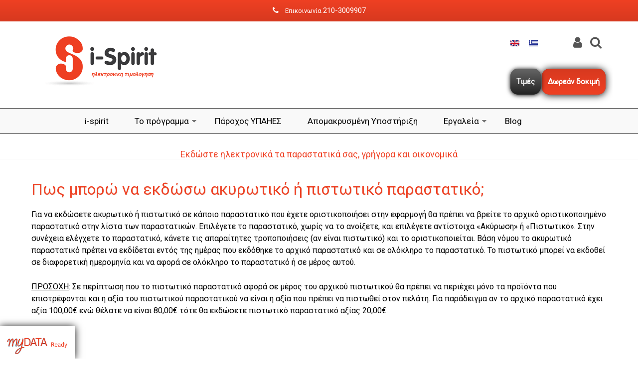

--- FILE ---
content_type: text/html; charset=utf-8
request_url: https://www.i-spirit.gr/pos-mporo-na-ekdoso-akyrotiko-i-pistotiko-parastatiko
body_size: 12404
content:
<!DOCTYPE html>
<html xmlns="http://www.w3.org/1999/xhtml" lang="el" dir="ltr">
<head>
  <meta http-equiv="Content-Type" content="text/html; charset=utf-8" />
<meta name="HandheldFriendly" content="true" />
<link rel="shortcut icon" href="https://www.i-spirit.gr/sites/default/files/favicon.png" type="image/png" />
<meta name="viewport" content="width=device-width, initial-scale=1" />
<script type="application/ld+json">{
    "@context": "http://schema.org",
    "@graph": [
        {
            "@type": "LocalBusiness",
            "@id": "https://www.i-spirit.gr/",
            "name": "i-spirit",
            "telephone": "+30 210 6777122",
            "url": "https://www.i-spirit.gr/",
            "sameAs": [
                "https://www.facebook.com/ispirit.software.gr",
                "https://twitter.com/iispirit_Soft"
            ],
            "address": {
                "@type": "PostalAddress",
                "streetAddress": "Andaneias 15",
                "addressLocality": "Chalandri",
                "addressRegion": "Athens",
                "postalCode": "15231",
                "addressCountry": "GR"
            },
            "mainEntityOfPage": "https://www.i-spirit.gr/pos-mporo-na-ekdoso-akyrotiko-i-pistotiko-parastatiko",
            "image": {
                "@type": "ImageObject",
                "url": "https://www.i-spirit.gr/sites/default/files/i-spirit_logo_gr_300x150.png",
                "width": "300",
                "height": "150"
            }
        },
        {
            "@type": "WebSite",
            "@id": "https://www.i-spirit.gr/",
            "name": "i-spirit",
            "url": "https://www.i-spirit.gr/",
            "sameAs": "https://www.i-spirit.gr/"
        }
    ]
}</script>
<meta name="MobileOptimized" content="width" />
<meta name="description" content="Για να εκδώσετε ακυρωτικό ή πιστωτικό σε κάποιο παραστατικό που έχετε οριστικοποιήσει στην εφαρμογή θα πρέπει να βρείτε το αρχικό οριστικοποιημένο παραστατικό στην λίστα των παραστατικών. Επιλέγετε το παραστατικό, χωρίς να το ανοίξετε, και επιλέγετε αντίστοιχα «Ακύρωση» ή «Πιστωτικό». Στην συνέχεια ελέγχετε το παραστατικό, κάνετε τις απαραίτητες τροποποιήσεις (αν είναι" />
<meta name="rights" content="i-spirit.gr" />
<link rel="canonical" href="https://www.i-spirit.gr/pos-mporo-na-ekdoso-akyrotiko-i-pistotiko-parastatiko" />
<link rel="shortlink" href="https://www.i-spirit.gr/node/444" />
<meta property="og:site_name" content="i-spirit" />
<meta property="og:type" content="article" />
<meta property="og:url" content="https://www.i-spirit.gr/pos-mporo-na-ekdoso-akyrotiko-i-pistotiko-parastatiko" />
<meta property="og:title" content="Πως μπορώ να εκδώσω ακυρωτικό ή πιστωτικό παραστατικό;" />
<meta property="og:description" content="Για να εκδώσετε ακυρωτικό ή πιστωτικό σε κάποιο παραστατικό που έχετε οριστικοποιήσει στην εφαρμογή θα πρέπει να βρείτε το αρχικό οριστικοποιημένο παραστατικό στην λίστα των παραστατικών. Επιλέγετε το παραστατικό, χωρίς να το ανοίξετε, και επιλέγετε αντίστοιχα «Ακύρωση» ή «Πιστωτικό». Στην συνέχεια ελέγχετε το παραστατικό, κάνετε τις απαραίτητες τροποποιήσεις (αν είναι πιστωτικό) και το οριστικοποιείται. Βάση νόμου το ακυρωτικό παραστατικό πρέπει να εκδίδεται εντός της ημέρας που εκδόθηκε το αρχικό παραστατικό και σε ολόκληρο το παραστατικό." />
<meta property="og:updated_time" content="2020-02-04T15:10:38+02:00" />
<meta property="og:street_address" content="Αγίου Κωνσταντίνου 40" />
<meta property="og:region" content="Μαρούσι" />
<meta property="og:postal_code" content="15124" />
<meta property="og:country_name" content="Ελλάδα" />
<meta property="og:email" content="info@i-spirit.gr" />
<meta property="og:phone_number" content="+30 210 3009907" />
<meta property="article:published_time" content="2020-02-04T14:44:27+02:00" />
<meta property="article:modified_time" content="2020-02-04T15:10:38+02:00" />

<!-- Facebook Pixel Code -->
<script>
!function(f,b,e,v,n,t,s){if(f.fbq)return;n=f.fbq=function(){n.callMethod?
n.callMethod.apply(n,arguments):n.queue.push(arguments)};if(!f._fbq)f._fbq=n;
n.push=n;n.loaded=!0;n.version='2.0';n.queue=[];t=b.createElement(e);t.async=!0;
t.src=v;s=b.getElementsByTagName(e)[0];s.parentNode.insertBefore(t,s)}(window,
document,'script','//connect.facebook.net/en_US/fbevents.js');

fbq('init', '1587613451251403');
fbq('track', 'PageView');
fbq('track', 'ViewContent', {"content_type":"product","content_ids":"444"});
</script>
<noscript><img height='1' width='1' style='display:none' src='https://www.facebook.com/tr?id=1587613451251403&ev=PageView&noscript=1' /></noscript>
<!-- End Facebook Pixel Code -->
  <!-- Google consent mode 2 -->
  <script>
    window.dataLayer = window.dataLayer || [];
    function gtag() {
        dataLayer.push(arguments);
    }
    gtag("consent", "default", {
        ad_storage: "denied",
        ad_user_data: "denied", 
        ad_personalization: "denied",
        analytics_storage: "denied",
        functionality_storage: "denied",
        personalization_storage: "denied",
        security_storage: "granted",
        wait_for_update: 2000,
    });
    gtag("set", "ads_data_redaction", true);
    gtag("set", "url_passthrough", true);
</script>
  <!-- End of Google consent mode 2-->
  
  <!--  <script type="text/javascript"  id="Cookiebot" src="https://consent.cookiebot.com/uc.js" data-cbid="6dd0c526-fff1-4788-8ae3-b1319c6716d5" data-blockingmode="auto"></script> -->
     <meta name="alexaVerifyID" content="EiDFKjYQhKzFuXB15lLVAg8R1aA"/>
<meta property="fb:pages" content="570018096447569" />
  <!--<meta name="p:domain_verify" content="ade337232e8dd019c250fc92847e4216"/>-->
  <meta name="p:domain_verify" content="3d2d0e967cd0a6b1e7b00a528f7c5a21"/>
  <!-- MINE FOR COMODO EV SSL -->

  <title>Πως μπορώ να εκδώσω ακυρωτικό ή πιστωτικό παραστατικό; | i-spirit</title>  
  <link type="text/css" rel="stylesheet" href="https://www.i-spirit.gr/sites/default/files/css/css_xE-rWrJf-fncB6ztZfd2huxqgxu4WO-qwma6Xer30m4.css" media="all" />
<link type="text/css" rel="stylesheet" href="https://www.i-spirit.gr/sites/default/files/css/css_VqKMJGLBurToFQ_O8q3TwpmvmYUkCCiCeYd9syi5z68.css" media="all" />
<link type="text/css" rel="stylesheet" href="https://www.i-spirit.gr/sites/default/files/css/css_Y3fngNHix8oKGzHvbqOJKs8l7bdBdHzoz5iJgvrqDSk.css" media="all" />
<link type="text/css" rel="stylesheet" href="https://www.i-spirit.gr/sites/default/files/css/css_VYOn-9iPx-YIMtyPhlHoTAOYSzN7-gBpaAg7x_dOKEw.css" media="all and (min-width: 980px)" />
<link type="text/css" rel="stylesheet" href="https://www.i-spirit.gr/sites/default/files/css/css_KewDO5wEEsc7lN4pHuveACu0xsD2jrJhTUcVZmmWkVs.css" media="all and (min-width: 810px) and (max-width: 980px)" />
<link type="text/css" rel="stylesheet" href="https://www.i-spirit.gr/sites/default/files/css/css_Ody3Rnnxl1jUn-gSkZfNONZA3PvWask0tHZzQnHYUIU.css" media="all and (max-width: 810px)" />
<link type="text/css" rel="stylesheet" href="https://www.i-spirit.gr/sites/default/files/css/css_ZQfFkwH6GWR950L9p4A8o-F_SSkNlZF-TKXmi_UpPRU.css" media="all" />
<link type="text/css" rel="stylesheet" href="https://www.i-spirit.gr/sites/default/files/css/css_UWeDOcRrV-xEpusVTRYq0Lx-WsHiBWiVy1ZrjloKcS8.css" media="all" />
<link type="text/css" rel="stylesheet" href="https://fonts.googleapis.com/css?family=Roboto:regular&amp;subset=greek" media="all" />

<!--[if (lte IE 8)&(!IEMobile)]>
<link type="text/css" rel="stylesheet" href="https://www.i-spirit.gr/sites/all/themes/ispirit/css/basic-layout.css?t4nmip" media="all" />
<![endif]-->

<!--[if (lte IE 8)&(!IEMobile)]>
<link type="text/css" rel="stylesheet" href="https://www.i-spirit.gr/sites/all/themes/ispirit/css/ie.css?t4nmip" media="all" />
<![endif]-->
  
    
    <!-- Page hiding snippet Google optimize before analytics -->
  <style>.async-hide { opacity: 0 !important} </style>
	<script>(function(a,s,y,n,c,h,i,d,e){s.className+=' '+y;h.start=1*new Date;
	h.end=i=function(){s.className=s.className.replace(RegExp(' ?'+y),'')};
	(a[n]=a[n]||[]).hide=h;setTimeout(function(){i();h.end=null},c);h.timeout=c;
	})(window,document.documentElement,'async-hide','dataLayer',4000,
	{'GTM-MWHFPC5':true,'GTM-MVZL9DB':true});</script>

        
<!-- Global site tag (gtag.js) - Google Ads: 805402607 Added 23-11-2019 new ad account-->
<script async src="https://www.googletagmanager.com/gtag/js?id=AW-805402607"></script>
<script>
  window.dataLayer = window.dataLayer || [];
  function gtag(){dataLayer.push(arguments);}
  gtag('js', new Date());

  gtag('config', 'AW-805402607');
</script>
 
  

<!-- Start cookieyes banner --> <script id="cookieyes" type="text/javascript" src="https://cdn-cookieyes.com/client_data/902518b325b589a0596997be/script.js"></script> <!-- End cookieyes banner -->
 
 
</head>
<body class="html not-front not-logged-in no-sidebars page-node page-node- page-node-444 node-type-faq i18n-el" >
  <div id="skip-link">
    <a href="#main-content" class="element-invisible element-focusable">Παράκαμψη προς το κυρίως περιεχόμενο</a>
  </div>
    <div class="region region-page-top">
    <noscript aria-hidden="true"><iframe src="https://www.googletagmanager.com/ns.html?id=GTM-M5CGZVQ" height="0" width="0" style="display:none;visibility:hidden"></iframe></noscript>
  </div>
  
<div id="phone-support">
<div class="text-center" >
<i style="color: #fff; font-size: 15px; float: none;	margin: 8px 10px 10px 0;" class="fa fa-phone" ></i>
Επικοινωνία <a href="tel:2103009907">210-3009907</a></div>
</div>
<div id="mobile-phone-support">
<div class="text-center" >
<a href="tel:2103009907"><i style="color: #fff; font-size: 15px; float: none;	margin: 8px 10px 10px 0;" class="fa fa-phone" ></i></a>
Υποστήριξη <a href="tel:2103009907">2103009907</a>
</div>
</div>

<!-- #header -->
<div id="header">
	<!-- #header-inside -->
    <div id="header-inside" class="container_12 clearfix">
    	<!-- #header-inside-left -->
        <div id="header-inside-left" class="grid_8">
            
                        <a href="/" title="Αρχική"><img src="https://www.i-spirit.gr/sites/default/files/ilektroniki_timologisi_i-spirit.png" alt="Αρχική" /></a>
			<div class="slogan">ηλεκτρονικη τιμολογηση</div>
			     
                        
        </div><!-- EOF: #header-inside-left -->
        
        <!-- #header-inside-right -->    
        <div id="header-inside-right" class="grid_4">

			  <div class="region region-search-area">
    <div id="block-locale-language" class="block block-locale">


<div class="content">
<ul class="language-switcher-locale-url"><li class="en first"><a href="/en/node/444" class="language-link" xml:lang="en"><img class="language-icon" typeof="foaf:Image" src="https://www.i-spirit.gr/sites/all/modules/languageicons/flags/en.png" width="18" height="12" alt="English" title="English" /></a></li>
<li class="el last active"><a href="/pos-mporo-na-ekdoso-akyrotiko-i-pistotiko-parastatiko" class="language-link active" xml:lang="el"><img class="language-icon" typeof="foaf:Image" src="https://www.i-spirit.gr/sites/all/modules/languageicons/flags/el.png" width="18" height="12" alt="Ελληνικά" title="Ελληνικά" /></a></li>
</ul></div>
</div><div id="block-block-33" class="block block-block">


<div class="content">
<div class="header-cart">
<div class="header-icon">
<!--<a class="user-account" href="/user">Είσοδος</a>-->
<a title= "Είσοδος - Δημιουργία λογαριασμού" class="user-account" href="#"><i style="color:#555;    font-size: 25px;" class="fa fa-user fa-2x">&nbsp;</i></a>
				<ul id="user-sub">
					<li class="first"><a title= "Είσοδος" href="/user">Είσοδος</a></li>
					<li><a title= "Δημιουργία λογαριασμού" href="/user/register">Δημιουργία λογαριασμού</a></li>
				</ul>
</div>
<!--<div class="header-icon">
<a title= "Καλάθι" class="user-cart" href="/cart"><i style="color:#555;    font-size: 25px;" class="fa fa-shopping-cart fa-2x">&nbsp;</i></a>
</div>-->


<!--<div class="header-icon">
<a title= "Αναζήτηση" class="user-search" href="#"><i style="color:#555;    font-size: 25px;" class="fa fa-search fa-2x">&nbsp;</i></a>
</div>-->
		  <div class="header-icon search-link">
		  <!--<a id="my-search" class="btn-modal  pop-search" data-toggle="modal" data-target="#fsModal"><i class="fa fa-search" style="color: #555; font-size: 25px;" aria-hidden="true"></i></a>-->
                  <a id="my-search" class="btn-modal  pop-search" data-toggle="modal" data-target="#fsModal"><i class="fa fa-search" style="color: #555; font-size: 25px;" aria-hidden="true"></i></a>
		  </div>
			  <div id="fsModal" class="modal animated bounceIn" tabindex="-1" role="dialog" aria-labelledby="myModalLabel" aria-hidden="true">
				<form action="/pos-mporo-na-ekdoso-akyrotiko-i-pistotiko-parastatiko" method="post" id="search-block-form" accept-charset="UTF-8"><div><div class="container-inline">
      <h2 class="element-invisible">Φόρμα αναζήτησης</h2>
    <div class="form-item form-type-textfield form-item-search-block-form">
 <input onblur="if (this.value == &#039;&#039;) {this.value = &#039;Αναζήτηση&#039;;}" onfocus="if (this.value == &#039;Αναζήτηση&#039;) {this.value = &#039;&#039;;}" type="text" id="edit-search-block-form--2" name="search_block_form" value="Αναζήτηση" size="15" maxlength="128" class="form-text" />
</div>
<div class="form-actions form-wrapper" id="edit-actions"><input type="image" id="edit-submit" name="submit" src="/sites/all/themes/ispirit/images/search-icon.png" class="form-submit" /></div><input type="hidden" name="form_build_id" value="form-YAI_puHbAc25NZ-bUnpXzK-5XHDRwH0Kp21Sp_rWjMg" />
<input type="hidden" name="form_id" value="search_block_form" />
</div>
</div></form>			  </div>

</div>
</div>
</div><div id="block-search-form" class="block block-search">


<div class="content">
<form action="/pos-mporo-na-ekdoso-akyrotiko-i-pistotiko-parastatiko" method="post" id="search-block-form--2" accept-charset="UTF-8"><div><div class="container-inline">
      <h2 class="element-invisible">Φόρμα αναζήτησης</h2>
    <div class="form-item form-type-textfield form-item-search-block-form">
 <input onblur="if (this.value == &#039;&#039;) {this.value = &#039;Αναζήτηση&#039;;}" onfocus="if (this.value == &#039;Αναζήτηση&#039;) {this.value = &#039;&#039;;}" type="text" id="edit-search-block-form--4" name="search_block_form" value="Αναζήτηση" size="15" maxlength="128" class="form-text" />
</div>
<div class="form-actions form-wrapper" id="edit-actions--2"><input type="image" id="edit-submit--2" name="submit" src="/sites/all/themes/ispirit/images/search-icon.png" class="form-submit" /></div><input type="hidden" name="form_build_id" value="form-Ha3bktBjuIwI64qGZ9wgf2coWqRKhnlEEgWCSk6a_hI" />
<input type="hidden" name="form_id" value="search_block_form" />
</div>
</div></form></div>
</div><div id="block-block-8" class="block block-block">


<div class="content">
<div class="download_button" ><a title="Κατεβάστε την εφαρμογή δωρεάν !" class="node-add-to-cart2" href="/dokimastiki-hrisi-20-imeron">Δωρεάν δοκιμή</a></div><div class="download_button" ><a title="Τιμοκατάλογος, Σύγκριση, Αγορά " class="node-add-to-cart" href="/timokatalogos-ilektronikis-timologisis">Τιμές</a></div><!--<div class="download_button" ><a class="node-add-to-cart" href="/sygkrisi-ekdoseon-i-spirit">Τιμοκατάλογος</a></div>-->
</div>
</div>  </div>

        </div><!-- EOF: #header-inside-right -->
    
    </div><!-- EOF: #header-inside -->

</div><!-- EOF: #header -->

<!-- #header-menu -->
<div id="header-menu">
			<!-- Add sticky logo too -->
			<div id="logo-stacked" style="display:none;">
			<a href="/" title="Αρχική" rel="home"> <img src="/sites/all/themes/ispirit/images/i-spirit_sticky.png" alt="Αρχική" /> </a>
			</div>
	<!-- #header-menu-inside -->
    <div id="header-menu-inside" class="container_12 clearfix">
    
    	<div class="grid_12">
            <div id="navigation" class="clearfix">
            <ul class="menu"><li class="first leaf"><a href="/">i-spirit</a></li>
<li class="expanded"><a href="/products/i-spirit-programma-ilektronikis-timologisis-kai-emporikis-diaheirisis">Το πρόγραμμα</a><ul class="menu"><li class="first leaf"><a href="/i-spirit-einai-ena-kainotomo-kai-oikonomiko-programma-ilektronikis-timologisis-kai-emporikis">Ενότητες εφαρμογής</a></li>
<li class="last leaf"><a href="/katigories-epaggelmaton-poy-apeythynetai-logismiko-ilektronikis-timologisis-kai-emporikis">Που απευθύνεται</a></li>
</ul></li>
<li class="leaf"><a href="/paroxos-ilektronikis-timologisis-ypahes-ispirit">Πάροχος ΥΠΑΗΕΣ</a></li>
<li class="leaf"><a href="/ypiresia-apomakrysmenis-ypostirixis-remote-support">Aπομακρυσμένη Yποστήριξη</a></li>
<li class="expanded"><a class="nolink" tabindex="0">Εργαλεία</a><ul class="menu"><li class="first leaf"><a href="/aitima-gia-paraggelia-parohoy-ilektronikis-timologisis-fimas-all-one">Αίτημα για παραγγελία /Παρόχου Ηλεκτρονικής Τιμολόγησης / Φ.Η.Μ.Α.Σ</a></li>
<li class="leaf"><a href="/faq">Συχνές Ερωτήσεις</a></li>
<li class="leaf"><a href="/video-tutorials">Video Εκπαίδευσης</a></li>
<li class="leaf"><a href="/aitima-syndesis-tis-efarmogis-i-spirit-me-logisti">Σύνδεση με λογιστή</a></li>
<li class="leaf"><a href="/blog-categories/version-news">Version news</a></li>
<li class="leaf"><a href="/katastasi-leitoyrgias-mydata">Κατάσταση λειτουργίας myDATA</a></li>
<li class="leaf"><a href="/forma-synergaton">Συνεργάτες</a></li>
<li class="leaf"><a href="/private-news">Πληροφόρηση συνεργατών</a></li>
<li class="leaf"><a href="/syndeste-pos-kai-enimeroste-mydata-eykola-grigora-kai-pistopoiimena-apo-tin-aade-me-tin-i-spirit" title="Σύνδεση ηλεκτρονικής τιμολόγησης με τα μηχανήματα είσπραξης πιστωτικών και χρεωστικών καρτών POS της Cardlink.">Σύνδεση με POS</a></li>
<li class="last leaf"><a href="/eggrafi-sta-nea-toy-i-spirit">Εγγραφή στα νέα του i-spirit</a></li>
</ul></li>
<li class="last leaf"><a href="/blog" title="Ιστολόγιο του i-spirit">Blog</a></li>
</ul>            </div>
        </div>
        
    </div><!-- EOF: #header-menu-inside -->

</div><!-- EOF: #header-menu -->

<!-- #banner -->
<div id="banner">

	<div id="try-buy" class="hidden">
	<!--<a href="#" class="btn buy-now" ><i style="font-size: 20px;float: none;margin: 3px auto;" class="fa fa-cart-plus"></i></a>-->
	<a href="#" class="btn buy-now">Αγορά</a>
		<ul id="buy-ispirit" class="sales hidden">
		<li><i style="font-size: 20px;float: none;margin: 3px auto;" class="fa fa-eur fa-1x"></i><a href="/timokatalogos-ilektronikis-timologisis-monadiko-saas-software-service-se-toso-hamili-timi">Τιμές</a></li>
		<!--<li><i style="font-size: 20px;float: none;margin: 3px auto;" class="fa fa-eur fa-1x"></i><a href="/cart/add/p34_a1o1?destination=cart">i-spirit sales</a></li>
		<li><i style="font-size: 20px;float: none;margin: 3px auto;" class="fa fa-thumbs-o-up fa-1x"></i><a href="/cart/add/p34_a1o2?destination=cart">i-spirit sales plus</a></li>
		<li><i style="font-size: 20px;float: none;margin: 3px auto;" class="fa fa-shopping-bag fa-1x"></i><a href="/cart/add/p34_a1o3?destination=cart">i-spirit commercial</a></li>
		<li><i style="font-size: 20px;float: none;margin: 0 auto;" class="fa fa-handshake-o fa-1x"></i><a href="/cart/add/p34_a1o5?destination=cart">i-spirit business</a></li>
		<li><i style="font-size: 20px;float: none;margin: 3px auto;" class="fa fa-eur fa-1x"></i><a href="/cart/add/p34_a1o11?destination=cart">i-spirit sales (2 έτη)</a></li>
		<li><i style="font-size: 20px;float: none;margin: 3px auto;" class="fa fa-thumbs-o-up fa-1x"></i><a href="/cart/add/p34_a1o15?destination=cart">i-spirit sales plus (2 έτη)</a></li>
		<li><i style="font-size: 20px;float: none;margin: 3px auto;" class="fa fa-shopping-bag fa-1x"></i><a href="/cart/add/p34_a1o12?destination=cart">i-spirit commercial (2 έτη)</a></li>
		<li><i style="font-size: 20px;float: none;margin: 0 auto;" class="fa fa-handshake-o fa-1x"></i><a href="/cart/add/p34_a1o14?destination=cart">i-spirit business (2 έτη)</a></li>-->
		</ul>
	<!--<a href="#" class="btn demo-now" ><i style="font-size: 20px;float: none;margin: 3px auto;" class="fa fa-cloud-download"></i></a>-->
	<!--<a href="/dokimastiki-hrisi-20-imeron" class="btn demo-now">Δωρεάν δοκιμή</a>-->
	<a href="#" class="btn demo-now">Δωρεάν δοκιμή</a>
		<ul id="demo-ispirit" class="demo hidden">
		<li><i style="font-size: 20px;float: none;margin: 3px auto;" class="fa fa-cloud-download fa-1x"></i><a href="/dokimastiki-hrisi-20-imeron">Δωρεάν δοκιμή</a></li>
		</ul>
	</div>
	

<div style="text-align:center; color:#ef4023; margin:30px 40px 0px 40px;font-size:18px;">
 Εκδώστε ηλεκτρονικά τα παραστατικά σας, γρήγορα και οικονομικά </div>
 
		
      

</div><!-- EOF: #banner -->


<!-- #content -->
<div id="content">
	<!-- #content-inside -->
    <div id="content-inside" class="container_12 clearfix">
		
                
                <div id="main" class="grid_12">    
                    
                        
                       
                        
                        
			                         <h1>Πως μπορώ να εκδώσω ακυρωτικό ή πιστωτικό παραστατικό;</h1>
                                    
                        
                         <div class="region region-content">
    <div id="block-system-main" class="block block-system">


<div class="content">
<div id="node-444" class="node node-faq node-promoted" about="/pos-mporo-na-ekdoso-akyrotiko-i-pistotiko-parastatiko" typeof="sioc:Item foaf:Document">

  
      <span property="dc:title" content="Πως μπορώ να εκδώσω ακυρωτικό ή πιστωτικό παραστατικό;" class="rdf-meta element-hidden"></span>
  
  <div class="content clearfix">
    <div class="field field-name-body field-type-text-with-summary field-label-hidden"><div class="field-items"><div class="field-item even" property="content:encoded"><p>Για να εκδώσετε ακυρωτικό ή πιστωτικό σε κάποιο παραστατικό που έχετε οριστικοποιήσει στην εφαρμογή θα πρέπει να βρείτε το αρχικό οριστικοποιημένο παραστατικό στην λίστα των παραστατικών. Επιλέγετε το παραστατικό, χωρίς να το ανοίξετε, και επιλέγετε αντίστοιχα «Ακύρωση» ή «Πιστωτικό». Στην συνέχεια ελέγχετε το παραστατικό, κάνετε τις απαραίτητες τροποποιήσεις (αν είναι πιστωτικό) και το οριστικοποιείται. Βάση νόμου το ακυρωτικό παραστατικό πρέπει να εκδίδεται εντός της ημέρας που εκδόθηκε το αρχικό παραστατικό και σε ολόκληρο το παραστατικό. Το πιστωτικό μπορεί να εκδοθεί σε διαφορετική ημερομηνία και να αφορά σε ολόκληρο το παραστατικό ή σε μέρος αυτού.</p>
<p><u>ΠΡΟΣΟΧΗ</u>: Σε περίπτωση που το πιστωτικό παραστατικό αφορά σε μέρος του αρχικού πιστωτικού θα πρέπει να περιέχει μόνο τα προϊόντα που επιστρέφονται και η αξία του πιστωτικού παραστατικού να είναι η αξία που πρέπει να πιστωθεί στον πελάτη. Για παράδειγμα αν το αρχικό παραστατικό έχει αξία 100,00€ ενώ θέλατε να είναι 80,00€ τότε θα εκδώσετε πιστωτικό παραστατικό αξίας 20,00€.</p>
</div></div></div><div class="form-item form-type-item">
  <label>Γλώσσα </label>
 Ελληνικά
</div>
<div class="field field-name-field-sort-by field-type-number-integer field-label-above"><div class="field-label">Sort by:&nbsp;</div><div class="field-items"><div class="field-item even">15</div></div></div>  </div>

  <div class="clearfix">
          <div class="links"></div>
    
      </div>

</div></div>
</div><div id="block-sharethis-sharethis-block" class="block block-sharethis">


<div class="content">
<div class="sharethis-wrapper"><span st_url="https://www.i-spirit.gr/pos-mporo-na-ekdoso-akyrotiko-i-pistotiko-parastatiko" st_title="Πως μπορώ να εκδώσω ακυρωτικό ή πιστωτικό παραστατικό;" class="st_facebook_large" displayText="facebook"></span>
<span st_url="https://www.i-spirit.gr/pos-mporo-na-ekdoso-akyrotiko-i-pistotiko-parastatiko" st_title="Πως μπορώ να εκδώσω ακυρωτικό ή πιστωτικό παραστατικό;" class="st_twitter_large" displayText="twitter"></span>
<span st_url="https://www.i-spirit.gr/pos-mporo-na-ekdoso-akyrotiko-i-pistotiko-parastatiko" st_title="Πως μπορώ να εκδώσω ακυρωτικό ή πιστωτικό παραστατικό;" class="st_linkedin_large" displayText="linkedin"></span>
<span st_url="https://www.i-spirit.gr/pos-mporo-na-ekdoso-akyrotiko-i-pistotiko-parastatiko" st_title="Πως μπορώ να εκδώσω ακυρωτικό ή πιστωτικό παραστατικό;" class="st_email_large" displayText="email"></span>
<span st_url="https://www.i-spirit.gr/pos-mporo-na-ekdoso-akyrotiko-i-pistotiko-parastatiko" st_title="Πως μπορώ να εκδώσω ακυρωτικό ή πιστωτικό παραστατικό;" class="st_sharethis_large" displayText="sharethis"></span>
<span st_url="https://www.i-spirit.gr/pos-mporo-na-ekdoso-akyrotiko-i-pistotiko-parastatiko" st_title="Πως μπορώ να εκδώσω ακυρωτικό ή πιστωτικό παραστατικό;" class="st_fblike_large" displayText="fblike"></span>
</div></div>
</div><div id="block-block-41" class="block block-block">


<div class="content">
<style>
#myData-ready {
position: fixed;
bottom:0;
left:0;
width: 130px;
padding:20px 10px 0px 10px;
background: #fff;
z-index: 10000;
box-shadow: 0 1px 15px #000;
}
}
</style>
<div id="myData-ready">
<img src="/sites/default/files/mydataready.png" />
</div></div>
</div>  </div>
                                   
        </div><!-- EOF: #main -->
        
          

    </div><!-- EOF: #content-inside -->

</div><!-- EOF: #content -->

<!-- #footer -->    
<div id="footer">
	<!-- #footer-inside -->
    <div id="footer-inside" class="container_12 clearfix">
    
        <div class="footer-area grid_4">
          <div class="region region-footer-first">
    <div id="block-menu-menu-products-footer" class="block block-menu">

<h3>Ηλεκτρονική τιμολόγηση i-spirit </h3>

<div class="content">
<ul class="menu"><li class="first leaf"><a href="/blog/ilektroniki-timologisi-analytika-o-nomos-oi-leitoyrgies-kai-ta-ofeli-tis">Τι είναι η  ηλεκτρονική τιμολόγηση και το ηλεκτρονικό τιμολόγιο </a></li>
<li class="leaf"><a href="/testimonials">Τι λένε οι πελάτες μας για το ηλεκτρονικό τιμολόγιο</a></li>
<li class="leaf"><a href="/politiki-timon-epistrofon-kai-oroi-hrisis">Πολιτική τιμών και όροι χρήσης</a></li>
<li class="leaf"><a href="/politiki-aporritoy-kai-cookies">Πολιτική απορρήτου και cookies</a></li>
<li class="last leaf"><a class="nolink" tabindex="0">Αρ. ΓΕΜΗ: 146155901000</a></li>
</ul></div>
</div>  </div>
        </div><!-- EOF: .footer-area -->
        
        <div class="footer-area grid_4">
          <div class="region region-footer-second">
    <div id="block-menu-menu-support-footer" class="block block-menu">

<h3>Υποστήριξη</h3>

<div class="content">
<ul class="menu"><li class="first leaf"><a href="/faq">Συχνές Ερωτήσεις</a></li>
<li class="leaf"><a href="/epikoinonia">Επικοινωνία</a></li>
<li class="leaf"><a href="/tropoi-pliromis-ilektronikis-timologisis-i-spirit">Τρόποι πληρωμής</a></li>
<li class="leaf"><a href="/politiki-prostasias-prosopikon-dedomenon-gdpr">Πολιτική προστασίας προσωπικών δεδομένων</a></li>
<li class="last leaf"><a href="/pistopoiitiko-asfaleias-elot-iso-iec-270012023">Πολιτική ασφαλείας ISO 27001</a></li>
</ul></div>
</div>  </div>
        </div><!-- EOF: .footer-area -->
        
        <div class="footer-area grid_4">
          <div class="region region-footer-third">
    <div id="block-block-3" class="block block-block">

<h3>Ακολουθήστε μας</h3>

<div class="content">
<ul>
                <li><a id="facebook" title="i-spirit on Facebook" rel="nofollow" target="_blank"  href="https://www.facebook.com/ispirit.software.gr/"></a></li>
                <li><a id="instagram" title="i-spirit on Instagram" rel="nofollow" target="_blank" href="https://www.instagram.com/ispirit_software/"></a></li>
                <li><a id="twitter" title= "i-spirit on Twitter" rel="nofollow" target="_blank" href="https://twitter.com/ispirit_invoice"></a></li>
	        <li><a id="youtube" title="i-spirit on Youtube" rel="nofollow" target="_blank" href="https://www.youtube.com/ispiritSoftware"></a></li>
                <li><a id="vimeo" title="i-spirit on Vimeo" rel="nofollow" target="_blank" href="https://vimeo.com/mydataispirit"></a></li>
                <!--<li><a id="gplus" title="i-spirit on Google +" rel="nofollow" target="_blank" href="https://plus.google.com/u/1/+ispiritSoftware"></a></li>
                <li><a id="delicious" title="I-Spirit on Delicious" rel="nofollow" href="http://delicious.com/santorininet"></a></li>
                <li><a id="stumbleupon" title="I-Spiriton StumbleUpon" rel="nofollow" href="http://www.stumbleupon.com/stumbler/Santorininet"></a></li>
                <li><a id="syndicate" title="Rss feed" href="/rss.xml"></a></li>-->
 </ul>
</div>
</div>  </div>
        </div><!-- EOF: .footer-area -->

    </div><!-- EOF: #footer-inside -->
	<br />
              <div class="copyright">Ηλεκτρονική τιμολόγηση i-spirit &copy;</div>
</div><!-- EOF: #footer -->

<!-- #footer-bottom -->    
<div id="footer-bottom">
	<!-- #footer-bottom-inside --> 
    <div id="footer-bottom-inside" class="container_12 clearfix">
    	<!-- #footer-bottom-left --> 
    	<div id="footer-bottom-left" class="grid_8">
        
                        
                        
        </div>
    	<!-- #footer-bottom-right --> 
        <div id="footer-bottom-right" class="grid_4">
        
        	        
        </div><!-- EOF: #footer-bottom-right -->
		
    </div><!-- EOF: #footer-bottom-inside -->

</div><!-- EOF: #footer -->

<!-- Κώδικας Google για ετικέτα επαναληπτικού μάρκετινγκ -->
<!--------------------------------------------------
Δεν επιτρέπεται ο συσχετισμός ετικετών επαναληπτικού μάρκετινγκ με στοιχεία προσωπικής ταυτοποίησης ούτε η τοποθέτησή τους σε σελίδες που αφορούν ευαίσθητες κατηγορίες. Περισσότερες πληροφορίες και οδηγίες σχετικά με τη ρύθμιση της ετικέτας θα βρείτε στη διεύθυνση: http://google.com/ads/remarketingsetup
--------------------------------------------------->
<script type="text/javascript">
/* <![CDATA[ */
var google_conversion_id = 968920929;
var google_custom_params = window.google_tag_params;
var google_remarketing_only = true;
/* ]]> */
</script>
<script type="text/javascript" src="//www.googleadservices.com/pagead/conversion.js">
</script>
<noscript>
<div style="display:inline;">
<img height="1" width="1" style="border-style:none;" alt="" src="//googleads.g.doubleclick.net/pagead/viewthroughconversion/968920929/?guid=ON&amp;script=0"/>
</div>
</noscript>    <script type="text/javascript" src="https://www.i-spirit.gr/sites/default/files/js/js_xsu6vjnRmUAVcm0EXHE4kiiRDW9CjqaVVTXlH5yvnPg.js"></script>
<script type="text/javascript" src="//ajax.googleapis.com/ajax/libs/jquery/1.10.2/jquery.min.js"></script>
<script type="text/javascript">
<!--//--><![CDATA[//><!--
window.jQuery || document.write("<script src='/sites/all/modules/jquery_update/replace/jquery/1.10/jquery.min.js'>\x3C/script>")
//--><!]]>
</script>
<script type="text/javascript" src="https://www.i-spirit.gr/sites/default/files/js/js_dWhBODswdXXk1M5Z5nyqNfGljmqwxUwAK9i6D0YSDNs.js"></script>
<script type="text/javascript" src="https://www.i-spirit.gr/sites/default/files/js/js_Xk8TsyNfILciPNmQPp9sl88cjH71DQWyeHE0MB62KO4.js"></script>
<script type="text/javascript" src="https://www.i-spirit.gr/sites/default/files/js/js_2h47sYh-ebeMcz0k-EDvO2sB4qeyox969lwbu-N2fg0.js"></script>
<script type="text/javascript" src="https://www.i-spirit.gr/sites/default/files/js/js_k3vvFZJE_cEUgyYEyVXG3E0toXVwUNv-ghFV01Uic4A.js"></script>
<script type="text/javascript">
<!--//--><![CDATA[//><!--
var switchTo5x = true;
//--><!]]>
</script>
<script type="text/javascript" src="https://ws.sharethis.com/button/buttons.js"></script>
<script type="text/javascript">
<!--//--><![CDATA[//><!--
if (stLight !== undefined) { stLight.options({"publisher":"dr-160788c2-f9e0-d3f4-6532-a50dafa9998a","version":"5x"}); }
//--><!]]>
</script>
<script type="text/javascript" src="https://www.i-spirit.gr/sites/default/files/js/js_uoEmyHkBeYv_qcp73LJsgvRvQ2BY0ICdWOqkxy-c0wU.js"></script>
<script type="text/javascript">
<!--//--><![CDATA[//><!--
(function(i,s,o,g,r,a,m){i["GoogleAnalyticsObject"]=r;i[r]=i[r]||function(){(i[r].q=i[r].q||[]).push(arguments)},i[r].l=1*new Date();a=s.createElement(o),m=s.getElementsByTagName(o)[0];a.async=1;a.src=g;m.parentNode.insertBefore(a,m)})(window,document,"script","//www.google-analytics.com/analytics.js","ga");ga("create", "UA-54108310-1", {"cookieDomain":".i-spirit.gr"});ga("require", "linkid", "linkid.js");ga("require", "displayfeatures");ga('require', 'GTM-MWHFPC5');
ga('require', 'GTM-MVZL9DB');ga("send", "pageview");
//--><!]]>
</script>
<script type="text/javascript" src="https://www.i-spirit.gr/sites/default/files/js/js_lGwbUUVI-VeB4U2rzkhHyjTsXt4PUx5T2nhtoNEyMy8.js"></script>
<script type="text/javascript" src="https://www.i-spirit.gr/sites/default/files/js/js_evy3zIwBoOWwL8HyTxHcVwin11W58y41o19rMzKYgUM.js"></script>
<script type="text/javascript">
<!--//--><![CDATA[//><!--
jQuery.extend(Drupal.settings, {"basePath":"\/","pathPrefix":"","ajaxPageState":{"theme":"ispirit","theme_token":"SoFRfHsxTaoZhAs5oVfDhn8U27TLCvtdn5mZI8DzKro","jquery_version":"1.10","js":{"0":1,"1":1,"2":1,"3":1,"4":1,"https:\/\/www.i-spirit.gr\/sites\/default\/files\/google_tag\/ga4_tag\/google_tag.script.js":1,"\/\/ajax.googleapis.com\/ajax\/libs\/jquery\/1.10.2\/jquery.min.js":1,"5":1,"misc\/jquery-extend-3.4.0.js":1,"misc\/jquery.once.js":1,"misc\/drupal.js":1,"misc\/ajax.js":1,"sites\/all\/modules\/jquery_update\/js\/jquery_update.js":1,"sites\/all\/modules\/ajax_error_behavior\/ajax_error_behavior.js":1,"public:\/\/languages\/el_IErns8Oct-CX03SYaY-h-1Ire9aNknMqsfCUhgIqeG4.js":1,"sites\/all\/themes\/ispirit\/js\/jquery.cycle.all.js":1,"sites\/all\/libraries\/colorbox\/jquery.colorbox-min.js":1,"sites\/all\/modules\/colorbox\/js\/colorbox.js":1,"sites\/all\/modules\/colorbox\/styles\/default\/colorbox_style.js":1,"sites\/all\/modules\/colorbox\/js\/colorbox_load.js":1,"sites\/all\/modules\/colorbox\/js\/colorbox_inline.js":1,"sites\/all\/modules\/dhtml_menu\/dhtml_menu.js":1,"sites\/all\/modules\/formtips\/hoverintent.minified.js":1,"sites\/all\/modules\/formtips\/formtips.js":1,"sites\/all\/modules\/stickynav\/js\/stickynav.js":1,"6":1,"https:\/\/ws.sharethis.com\/button\/buttons.js":1,"7":1,"sites\/all\/modules\/responsive_menus\/styles\/ResponsiveMultiLevelMenu\/js\/responsive_menus_codrops_responsive_multi.js":1,"sites\/all\/libraries\/ResponsiveMultiLevelMenu\/js\/modernizr.custom.js":1,"sites\/all\/libraries\/ResponsiveMultiLevelMenu\/js\/jquery.dlmenu.js":1,"sites\/all\/modules\/google_analytics\/googleanalytics.js":1,"8":1,"misc\/progress.js":1,"sites\/all\/modules\/colorbox_node\/colorbox_node.js":1,"sites\/all\/themes\/ispirit\/js\/ispirit.js":1},"css":{"modules\/system\/system.base.css":1,"modules\/system\/system.menus.css":1,"modules\/system\/system.messages.css":1,"modules\/system\/system.theme.css":1,"sites\/all\/modules\/colorbox_node\/colorbox_node.css":1,"sites\/all\/modules\/date\/date_api\/date.css":1,"sites\/all\/modules\/date\/date_popup\/themes\/datepicker.1.7.css":1,"modules\/field\/theme\/field.css":1,"modules\/node\/node.css":1,"modules\/search\/search.css":1,"sites\/all\/modules\/ubercart\/uc_order\/uc_order.css":1,"sites\/all\/modules\/ubercart\/uc_product\/uc_product.css":1,"sites\/all\/modules\/uc_product_minmax\/uc_product_minmax.css":1,"sites\/all\/modules\/ubercart\/uc_store\/uc_store.css":1,"modules\/user\/user.css":1,"sites\/all\/modules\/video_filter\/video_filter.css":1,"sites\/all\/modules\/views\/css\/views.css":1,"sites\/all\/modules\/ckeditor\/css\/ckeditor.css":1,"sites\/all\/modules\/colorbox\/styles\/default\/colorbox_style.css":1,"sites\/all\/modules\/ctools\/css\/ctools.css":1,"sites\/all\/modules\/dhtml_menu\/dhtml_menu.css":1,"sites\/all\/modules\/formtips\/formtips.css":1,"sites\/all\/modules\/stickynav\/css\/stickynav.css":1,"modules\/locale\/locale.css":1,"sites\/all\/libraries\/ResponsiveMultiLevelMenu\/css\/component.css":1,"sites\/all\/libraries\/fontawesome\/css\/font-awesome.css":1,"sites\/all\/themes\/ispirit\/css\/960.css":1,"sites\/all\/themes\/ispirit\/css\/720.css":1,"sites\/all\/themes\/ispirit\/css\/mobile.css":1,"sites\/all\/themes\/ispirit\/style.css":1,"sites\/all\/themes\/ispirit\/color\/colors.css":1,"sites\/all\/themes\/ispirit\/ispirit.css":1,"sites\/default\/files\/fontyourface\/font.css":1,"https:\/\/fonts.googleapis.com\/css?family=Roboto:regular\u0026subset=greek":1,"sites\/all\/themes\/ispirit\/css\/basic-layout.css":1,"sites\/all\/themes\/ispirit\/css\/ie.css":1}},"ajaxErrorBehavior":{"behavior":"console","error":"There was some error in the user interface, please contact the site administrator.","watchdog_url":"https:\/\/www.i-spirit.gr\/ajax_error_behavior\/watchdog"},"colorbox":{"opacity":"0.85","current":"{current} of {total}","previous":"\u00ab Prev","next":"Next \u00bb","close":"\u039a\u03bb\u03b5\u03af\u03c3\u03b9\u03bc\u03bf","maxWidth":"98%","maxHeight":"98%","fixed":true,"mobiledetect":true,"mobiledevicewidth":"480px"},"dhtmlMenu":{"nav":"none","animation":{"effects":{"height":"height","opacity":"opacity","width":0},"speed":"500"},"effects":{"siblings":"close-same-tree","children":"close-children","remember":"0"},"filter":{"type":"whitelist","list":{"management":"management","menu-i-spirit-product":"menu-i-spirit-product","navigation":"navigation","devel":0,"main-menu":0,"menu-footer-pages":0,"menu-products-footer":0,"menu-support-footer":0,"shortcut-set-1":0,"shortcut-set-2":0,"user-menu":0}}},"formtips":{"selectors":["#webform-component-gdpr .description","#user-register-form .form-type-checkbox .description32","#webform-component-apodohi-hrisis-prosopikon-dedomenon .description"],"interval":"50","sensitivity":"3","timeout":"300","max_width":"300px","trigger_action":"hover"},"stickynav":{"selector":"#header-menu"},"video_filter":{"url":{"ckeditor":"\/video_filter\/dashboard\/ckeditor"},"instructions_url":"\/video_filter\/instructions","modulepath":"sites\/all\/modules\/video_filter"},"urlIsAjaxTrusted":{"\/pos-mporo-na-ekdoso-akyrotiko-i-pistotiko-parastatiko":true},"responsive_menus":[{"selectors":"#navigation","media_size":"1024","animation_in":"dl-animate-in-5","animation_out":"dl-animate-out-5","responsive_menus_style":"codrops_responsive_multi"}],"googleanalytics":{"trackOutbound":1,"trackMailto":1,"trackDownload":1,"trackDownloadExtensions":"7z|aac|arc|arj|asf|asx|avi|bin|csv|doc(x|m)?|dot(x|m)?|exe|flv|gif|gz|gzip|hqx|jar|jpe?g|js|mp(2|3|4|e?g)|mov(ie)?|msi|msp|pdf|phps|png|ppt(x|m)?|pot(x|m)?|pps(x|m)?|ppam|sld(x|m)?|thmx|qtm?|ra(m|r)?|sea|wpd|xls(x|m|b)?|xlt(x|m)|xlam|xml|z|zip","trackDomainMode":"1"},"colorbox_node":{"width":"600px","height":"600px"}});
//--><!]]>
</script>
  <script type="text/javascript">
<!--//--><![CDATA[//><!--
jQuery(document).ready(function($) {
	
	$(window).load(function() {
	
		$("#slideshow img").show();
		$("#slideshow").fadeIn("slow");
		$("#slider-controls-wrapper").fadeIn("slow");
	
		$("#slideshow").cycle({
			timeout: 8000,
			fx:    "scrollHorz",
			speed:  "slow",
			random: 0,
			nowrap: 0,
			pause: 0,
			pager:  "#slider-navigation",
			pagerAnchorBuilder: function(idx, slide) {
				return "#slider-navigation li:eq(" + (idx) + ") a";
			},
			slideResize: true,
			containerResize: false,
			height: "auto",
			fit: 1,
			before: function(){
				$(this).parent().find(".slider-item.current").removeClass("current");
			},
			after: onAfter
		});
	});
	
	function onAfter(curr, next, opts, fwd) {
		var $ht = $(this).height();
		$(this).parent().height($ht);
		$(this).addClass("current");
	}
	
	$(window).load(function() {
		var $ht = $(".slider-item.current").height();
		//console.log($ht);
		var $hme = $(".slider-item.current").height();
		console.log($hme);
		$("#slideshow").height($hme);
	});
	
	$(window).resize(function() {
		var $ht = $(".slider-item.current").height();
		$("#slideshow").height($ht);
	});
	
	});
//--><!]]>
</script>
<script type="text/javascript">
<!--//--><![CDATA[//><!--
jQuery(document).ready(function($) {
	
	$(window).load(function() {
	
		$("#slideshow2 img").show();
		$("#slideshow2").fadeIn("slow");
		$("#slider-controls-wrapper2").fadeIn("slow");
	
		$("#slideshow2").cycle({
			timeout: 8000,
			fx:    "scrollHorz",
			speed:  "slow",
			random: 0,
			nowrap: 0,
			pause: 0,
			pager:  "#slider2-navigation",
			pagerAnchorBuilder: function(idx, slide) {
				return "#slider2-navigation li:eq(" + (idx) + ") a";
			},
			slideResize: true,
			containerResize: false,
			height: "auto",
			fit: 1,
			before: function(){
				$(this).parent().find(".slider2-item.current").removeClass("current");
			},
			after: onAfter
		});
	});
	
	function onAfter(curr, next, opts, fwd) {
		var $ht = $(this).height();
		$(this).parent().height($ht);
		$(this).addClass("current");
	}
	
	$(window).load(function() {
		var $ht = $(".slider2-item.current").height();
		var $hme = $(".slider2-item.current").height();
		$("#slideshow2").height($hme);
	});
	
	$(window).resize(function() {
		var $ht = $(".slider2-item.current").height();
		$("#slideshow2").height($ht);
	});
	
	});
//--><!]]>
</script>
<script type="text/javascript">
<!--//--><![CDATA[//><!--
jQuery(document).ready(function($) {
	
	$(window).load(function() {
	
		$("#slideshow3 img").show();
		$("#slideshow3").fadeIn("slow");
		$("#slider-controls-wrapper3").fadeIn("slow");
	
		$("#slideshow3").cycle({
			timeout: 9000,
			fx:    "scrollHorz",
			speed:  "slow",
			random: 0,
			nowrap: 0,
			pause: 0,
			pager:  "#slider3-navigation",
			pagerAnchorBuilder: function(idx, slide) {
				return "#slider3-navigation li:eq(" + (idx) + ") a";
			},
			slideResize: true,
			containerResize: false,
			height: "auto",
			fit: 1,
			before: function(){
				$(this).parent().find(".slider3-item.current").removeClass("current");
			},
			after: onAfter3
		});
	});
	
	function onAfter3(curr, next, opts, fwd) {
		var $ht = $(this).height();
		$(this).parent().height($ht);
		$(this).addClass("current");
	}
	
	$(window).load(function() {
		var $ht = $(".slider3-item.current").height();
		var $hme = $(".slider3-item.current").height();
		$("#slideshow3").height($hme);
	});
	
	$(window).resize(function() {
		var $ht = $(".slider3-item.current").height();
		$("#slideshow3").height($ht);
	});
	
	});
//--><!]]>
</script>
<script type="text/javascript">
<!--//--><![CDATA[//><!--
jQuery(document).ready(function($) {
	
	$(window).load(function() {
	
		$("#slideshow4 img").show();
		$("#slideshow4").fadeIn("slow");
		$("#slider-controls-wrapper4").fadeIn("slow");
	
		$("#slideshow4").cycle({
			timeout: 10000,
			fx:    "scrollHorz",
			speed:  "slow",
			random: 0,
			nowrap: 0,
			pause: 0,
			pager:  "#slider4-navigation",
			pagerAnchorBuilder: function(idx, slide) {
				return "#slider4-navigation li:eq(" + (idx) + ") a";
			},
			slideResize: true,
			containerResize: false,
			height: "auto",
			fit: 1,
			before: function(){
				$(this).parent().find(".slider4-item.current").removeClass("current");
			},
			after: onAfter4
		});
	});
	
	function onAfter4(curr, next, opts, fwd) {
		var $ht = $(this).height();
		$(this).parent().height($ht);
		$(this).addClass("current");
	}
	
	$(window).load(function() {
		var $ht = $(".slider4-item.current").height();
		var $hme = $(".slider4-item.current").height();
		$("#slideshow4").height($hme);
	});
	
	$(window).resize(function() {
		var $ht = $(".slider4-item.current").height();
		$("#slideshow4").height($ht);
	});
	
	});
//--><!]]>
</script>
<script type="text/javascript">
<!--//--><![CDATA[//><!--
jQuery("#moreless").bind("click", function(){ 
    if( jQuery("#accordian:visible").size() ){
         jQuery("#accordian").slideUp();
        // jQuery(this).html("Διαβάστε περισσότερα &raquo;");
     }else{
         jQuery("#accordian").slideDown();
        // jQuery(this).html("Διαβάστε λιγότερα &laquo;");
     }
});
jQuery("#moreless3").bind("click", function(){ 
    if( jQuery("#accordian3:visible").size() ){
         jQuery("#accordian3").slideUp();
     }else{
         jQuery("#accordian3").slideDown();
     }
});

jQuery("#moreless2").bind("click", function(){ 
    if( jQuery("#accordian2:visible").size() ){
         jQuery("#accordian2").slideUp();
     }else{
         jQuery("#accordian2").slideDown();
     }
});

jQuery("#moreless4").bind("click", function(){ 
    if( jQuery("#accordian4:visible").size() ){
         jQuery("#accordian4").slideUp();
     }else{
         jQuery("#accordian4").slideDown();
     }
});
//--><!]]>
</script>
</body>
</html>


--- FILE ---
content_type: text/css
request_url: https://www.i-spirit.gr/sites/default/files/css/css_VYOn-9iPx-YIMtyPhlHoTAOYSzN7-gBpaAg7x_dOKEw.css
body_size: 783
content:
.container_12,.container_16{width:92%;margin-left:4%;margin-right:4%;}.grid_1,.grid_2,.grid_3,.grid_4,.grid_5,.grid_6,.grid_7,.grid_8,.grid_9,.grid_10,.grid_11,.grid_12,.grid_13,.grid_14,.grid_15,.grid_16{display:inline;float:left;margin-left:1%;margin-right:1%;}.container_12 .grid_3,.container_16 .grid_4{width:23%;}.container_12 .grid_6,.container_16 .grid_8{width:48%;}.container_12 .grid_9,.container_16 .grid_12{width:73%;}.container_12 .grid_12,.container_16 .grid_16{width:98%;}.alpha{margin-left:0;}.omega{margin-right:0;}.container_12 .grid_1{width:6.333%;}.container_12 .grid_2{width:14.666%;}.container_12 .grid_4{width:31.333%;}.container_12 .grid_5{width:39.666%;}.container_12 .grid_7{width:56.333%;}.container_12 .grid_8{width:64.666%;}.container_12 .grid_10{width:81.333%;}.container_12 .grid_11{width:89.666%;}.container_16 .grid_1{width:4.25%;}.container_16 .grid_2{width:10.5%;}.container_16 .grid_3{width:16.75%;}.container_16 .grid_5{width:29.25%;}.container_16 .grid_6{width:35.5%;}.container_16 .grid_7{width:41.75%;}.container_16 .grid_9{width:54.25%;}.container_16 .grid_10{width:60.5%;}.container_16 .grid_11{width:66.75%;}.container_16 .grid_13{width:79.25%;}.container_16 .grid_14{width:85.5%;}.container_16 .grid_15{width:91.75%;}.container_12 .prefix_3,.container_16 .prefix_4{padding-left:25%;}.container_12 .prefix_6,.container_16 .prefix_8{padding-left:50%;}.container_12 .prefix_9,.container_16 .prefix_12{padding-left:75%;}.container_12 .prefix_1{padding-left:8.333%;}.container_12 .prefix_2{padding-left:16.666%;}.container_12 .prefix_4{padding-left:33.333%;}.container_12 .prefix_5{padding-left:41.666%;}.container_12 .prefix_7{padding-left:58.333%;}.container_12 .prefix_8{padding-left:66.666%;}.container_12 .prefix_10{padding-left:83.333%;}.container_12 .prefix_11{padding-left:91.666%;}.container_16 .prefix_1{padding-left:6.25%;}.container_16 .prefix_2{padding-left:12.5%;}.container_16 .prefix_3{padding-left:18.75%;}.container_16 .prefix_5{padding-left:31.25%;}.container_16 .prefix_6{padding-left:37.5%;}.container_16 .prefix_7{padding-left:43.75%;}.container_16 .prefix_9{padding-left:56.25%;}.container_16 .prefix_10{padding-left:62.5%;}.container_16 .prefix_11{padding-left:68.75%;}.container_16 .prefix_13{padding-left:81.25%;}.container_16 .prefix_14{padding-left:87.5%;}.container_16 .prefix_15{padding-left:93.75%;}.container_12 .suffix_3,.container_16 .suffix_4{padding-right:25%;}.container_12 .suffix_6,.container_16 .suffix_8{padding-right:50%;}.container_12 .suffix_9,.container_16 .suffix_12{padding-right:75%;}.container_12 .suffix_1{padding-right:8.333%;}.container_12 .suffix_2{padding-right:16.666%;}.container_12 .suffix_4{padding-right:33.333%;}.container_12 .suffix_5{padding-right:41.666%;}.container_12 .suffix_7{padding-right:58.333%;}.container_12 .suffix_8{padding-right:66.666%;}.container_12 .suffix_10{padding-right:83.333%;}.container_12 .suffix_11{padding-right:91.666%;}.container_16 .suffix_1{padding-right:6.25%;}.container_16 .suffix_2{padding-right:16.5%;}.container_16 .suffix_3{padding-right:18.75%;}.container_16 .suffix_5{padding-right:31.25%;}.container_16 .suffix_6{padding-right:37.5%;}.container_16 .suffix_7{padding-right:43.75%;}.container_16 .suffix_9{padding-right:56.25%;}.container_16 .suffix_10{padding-right:62.5%;}.container_16 .suffix_11{padding-right:68.75%;}.container_16 .suffix_13{padding-right:81.25%;}.container_16 .suffix_14{padding-right:87.5%;}.container_16 .suffix_15{padding-right:93.75%;}html body * span.clear,html body * div.clear,html body * li.clear,html body * dd.clear{background:none;border:0;clear:both;display:block;float:none;font-size:0;list-style:none;margin:0;padding:0;overflow:hidden;visibility:hidden;width:0;height:0;}.clearfix:after{clear:both;content:'.';display:block;visibility:hidden;height:0;}.clearfix{display:inline-block;}* html .clearfix{height:1%;}.clearfix{display:block;}


--- FILE ---
content_type: text/css
request_url: https://www.i-spirit.gr/sites/default/files/css/css_ZQfFkwH6GWR950L9p4A8o-F_SSkNlZF-TKXmi_UpPRU.css
body_size: 12603
content:
html{font-family:Roboto;}body{font:0.8em/165%;margin:0;padding:0;outline:0 none;vertical-align:baseline;}h1,h2,h3,h4,h5,h6{margin:25px 0 20px 0;line-height:120%;text-shadow:1px 1px 1px #EAF1EA;}h1{font-size:32px;margin:0 0 20px 0;}h2{font-size:20px;color:#1487d4;font-weight:normal;}h3{font-size:130%;}h4{font-size:110%;}.front .node h1{font-size:30px;color:#494d4f;font-weight:normal;}.front .node h1.front-heading{margin-bottom:0;font-weight:bold;}.node.node-teaser h2{margin-top:0;}.subtitle{padding:5px 0 15px 0;font-size:18px;color:#494d4f;}input,textarea,select{}#footer h1,#footer h2,#footer h3,#footer h4,#footer h5,#footer h6,#footer-bottom h1,#footer-bottom h2,#footer-bottom h3,#footer-bottom h4,#footer-bottom h5,#footer-bottom h6{text-shadow:none;}p{margin:0 0 25px 0;}a,li a.active{text-decoration:none;}a img{border:none;outline:none;display:block;overflow:hidden;}img.masked,.field-type-image img{}img{max-width:100%;height:auto;-webkit-box-sizing:border-box;-moz-box-sizing:border-box;box-sizing:border-box;}code{}blockquote{background:transparent url(/sites/all/themes/ispirit/images/blockquote.png) no-repeat top left;margin:40px 0;padding:0 55px;}.breadcrumb{padding:0 10px 20px 0;}.breadcrumb-separator{padding:0 8px 0 4px;}.submitted{margin:-15px 0 20px 0;font-size:85%;text-transform:uppercase;}.region-sidebar-first .block h2,.region-sidebar-second .block h2{margin:0 0 15px 0;padding:0 0 5px 0;}.region-content{line-height:155%;}#site-name{font-size:130%;}#header{clear:both;}#header-inside{margin:0 auto;padding:40px 0;overflow:hidden;}#header-menu{clear:both;}#logo{display:block;overflow:hidden;padding:0;margin:0;}#logo a{padding:0;margin:0;display:block;overflow:hidden;}#logo img{padding:0;margin:0;display:block;overflow:hidden;}#banner{clear:both;border-bottom:1px solid #fcfcfc;overflow:hidden;}#content{clear:both;overflow:hidden;}#content-inside{padding:30px 0 60px;}#main{}#sidebar{}.no-sidebars #main{padding-top:10px;padding-bottom:10px;}.no-sidebars #sidebar{display:none;}.meta-data{font-size:75%;text-transform:uppercase;color:#545454;margin:5px 0 20px 0;display:block;overflow:hidden;clear:both;}#footer{clear:both;overflow:hidden;padding:20px 0 50px 0;}#footer-inside{}.footer-area{}.footer-area.first{}.footer-area.second{}.footer-area.third{}.node.node-teaser{margin-bottom:60px;}#footer-bottom{clear:both;overflow:hidden;padding:40px 0;}#footer-bottom-inside{}#footer-bottom-left{}#footer-bottom-right{}.region-sidebar-first .block .content,.region-sidebar-second .block .content{border:1px solid #ffffff;-webkit-border-radius:5px;-moz-border-radius:5px;border-radius:5px;padding:20px;overflow:hidden;margin:0 0 40px 0;-webkit-box-shadow:0 2px 6px #efefef inset;-moz-box-shadow:0 2px 6px #efefef inset;box-shadow:0 2px 6px #efefef inset;}.region-sidebar-first #block-block-2.block .content,.region-sidebar-second #block-block-2.block .content{background:none;border:none;padding:0;-webkit-box-shadow:none;-moz-box-shadow:none;box-shadow:none;}.region-sidebar-first ul.menu,.region-sidebar-second ul.menu{margin:0;padding:0;}.region-sidebar-first ul.menu li,.region-sidebar-second ul.menu li{list-style:none;margin:0;padding:5px;border-bottom:1px solid #e7e7e7;display:block;}.region-sidebar-first ul.menu li.expanded,.region-sidebar-second ul.menu li.expanded{border-bottom:none;}.region-sidebar-first ul.menu ul.menu,.region-sidebar-second ul.menu ul.menu{padding:0 0 0 15px;}.region-sidebar-first ul.menu li.collapsed,.region-sidebar-second ul.menu li.collapsed,#footer .block ul.menu li.collapsed{background:url(/sites/all/themes/ispirit/images/menu-collapsed.png) no-repeat scroll left 10px transparent;}.region-sidebar-first ul.menu li.expanded,.region-sidebar-second ul.menu li.expanded,#footer .block ul.menu li.expanded{background:url(/sites/all/themes/ispirit/images/menu-expanded.png) no-repeat scroll left 10px transparent;}.region-sidebar-first ul.menu li.collapsed > a,.region-sidebar-second ul.menu li.collapsed > a,#footer .block ul.menu li.collapsed > a{padding-left:15px;}.region-sidebar-first ul.menu li.expanded > a,.region-sidebar-second ul.menu li.expanded > a,#footer .block ul.menu li.expanded > a{padding-left:15px;}.contact-form{margin:10px 0;}.filter-wrapper{border:1px solid #DDDDDD;border-top:none;}.user-picture{float:left;padding:0 20px 10px 0;}.about-features{padding:60px 0 0 0;}.about-feature.last{}.about-members{clear:both;padding:10px 0 0 0;}.about-member{background:transparent url(/sites/all/themes/ispirit/images/pattern.png);border:1px solid #e4e4e4;padding:15px;margin-bottom:15px;}.about-feature h2{margin-top:0;}.about-member p{margin:0;}.product{margin-bottom:60px;}.product h2{margin:0 0 5px 0;}.product-subtitle{padding:0 0 10px 0;}.services{clear:both;padding:20px 0;}.service-left{}.service-right{}.testimonial{display:block;overflow:hidden;position:relative;clear:both;}.testimonial-inner{outline:none;border:1px solid #ffffff;-webkit-border-radius:5px;-moz-border-radius:5px;border-radius:5px;padding:20px;overflow:hidden;background:#ffffff;margin:25px 0 0 0;font-style:italic;-webkit-box-shadow:0 2px 3px #efefef inset;-moz-box-shadow:0 2px 3px #efefef inset;box-shadow:0 2px 3px #efefef inset;}.testimonial-submitted{background:url(/sites/all/themes/ispirit/images/testimonial.png) no-repeat scroll 95% 0 transparent;text-align:right;padding:20px 0 0 0;}#header-menu ul.menu{display:block;padding:0;margin:0;position:relative;z-index:100;}#header-menu ul.menu li{display:inline-block;float:left;vertical-align:middle;padding:0;margin:0;}#header-menu ul.menu li a{outline:none;text-decoration:none;margin:0 25px 0 0;padding:10px 5px;font-size:14px;font-weight:normal;text-align:center;text-transform:uppercase;display:block;}#header-menu ul.menu li.first a{padding-left:0;}#header-menu ul.menu li.last a{padding-right:0;}#header-menu ul.menu li a:hover,#header-menu ul.menu li a.active{color:#1487d4;}#header-menu ul.menu li a:after{content:none;}#header-menu ul.menu li.expanded{position:relative;}#header-menu ul.menu li.expanded a{background:transparent url(/sites/all/themes/ispirit/images/menu-expanded.png) no-repeat center right;padding:10px 15px 10px 10px;}#header-menu ul.menu li.expanded ul.menu{width:230px;z-index:100;padding:0;display:none;position:absolute;}#header-menu ul.menu li.expanded:hover,#header-menu ul.menu li.expanded:hover > ul.menu{display:block;}#header-menu ul.menu li.expanded ul.menu li a{padding:10px;margin:0;display:block;width:210px;text-align:left;line-height:130%;background:none;font-size:12px;}#header-menu ul.menu li.expanded ul.menu li.expanded{background:transparent url(/sites/all/themes/ispirit/images/menu-collapsed.png) no-repeat center right;}#header-menu ul.menu li ul.menu li a:hover{background:#1b1b1b;color:#1487d4;}#header-menu ul.menu li.expanded ul.menu li.expanded a:hover{background:#1b1b1b url(/sites/all/themes/ispirit/images/menu-collapsed.png) no-repeat center right;}#header-menu ul.menu li.expanded ul.menu li.leaf a:hover{background:#1b1b1b;}#header-menu ul.menu li.expanded ul ul{display:none;left:230px;top:0;padding:0;}#navigation .block-superfish ul.sf-menu{margin:0;padding:0;}#navigation .block-superfish ul.sf-menu li a{margin:0 25px 0 0;padding:10px;font-size:14px;font-weight:normal;text-align:left;text-transform:uppercase;}#navigation .block-superfish ul.sf-menu li a.menuparent{padding:10px 30px 10px 10px;}#navigation .block-superfish ul.sf-menu li.first a{padding-left:0;}#navigation .block-superfish ul.sf-menu li.last a{margin-right:0;}#navigation .block-superfish ul.sf-menu li li a,#navigation .block-superfish ul.sf-menu li li.first a,#navigation .block-superfish ul.sf-menu li li.last a{margin:0;padding:10px;font-size:12px;}#navigation .block-superfish ul.sf-menu li:hover ul,#navigation .block-superfish ul.sf-menu li.sfHover ul{top:35px;}#navigation .block-superfish ul.sf-menu li:hover ul ul,#navigation .block-superfish ul.sf-menu li.sfHover ul ul{top:0;}#navigation .block-superfish select{width:100%;margin:10px 0;padding:5px;}#navigation .block-superfish ul.sf-menu li,#navigation .block-superfish ul.sf-menu li a,#navigation .block-superfish ul.sf-menu li:hover,#navigation .block-superfish ul.sf-menu li a:focus,.block-superfish ul.sf-menu li a:hover,#navigation .block-superfish ul.sf-menu li a:active{background:none;border:none;}#footer .block ul.menu{margin:0;padding:0;}#footer .block ul.menu ul.menu{margin:0 0 0 15px;}#footer .block ul.menu li{list-style:none;margin:0;padding:0;list-style-image:none;}#footer .block ul.menu li a{display:block;padding:5px;}ul.secondary-menu,#footer-bottom ul.menu{padding:0;margin:0 0 10px 0;display:block;overflow:hidden;}ul.secondary-menu li,#footer-bottom ul.menu li{display:block;float:left;list-style-type:none;overflow:hidden;padding:0 10px;margin:0;}ul.secondary-menu li.first,#footer-bottom ul.menu li.first{padding:0 10px 0 0;margin:0;}ul.secondary-menu li.last,#footer-bottom ul.menu li.last{border-right:none;margin:0;}#footer-bottom ul.menu ul.menu{display:none;}#comments{padding:20px 0 0 0;}.comment{border:1px solid #ffffff;-webkit-border-radius:5px;-moz-border-radius:5px;border-radius:5px;padding:20px;overflow:hidden;background:#ffffff;margin:0 0 30px 0;-webkit-box-shadow:0 2px 6px #efefef inset;-moz-box-shadow:0 2px 6px #efefef inset;box-shadow:0 2px 6px #efefef inset;}#comments-title{border:1px solid #e7e7e7;padding:5px 10px;display:block;overflow:hidden;margin:0 0 30px 0;background:#fdfdfd;background-image:-ms-linear-gradient(top,#fdfdfd 0%,#efefef 100%);background-image:-moz-linear-gradient(top,#fdfdfd 0%,#efefef 100%);background-image:-o-linear-gradient(top,#fdfdfd 0%,#efefef 100%);background-image:-webkit-gradient(linear,left top,left bottom,color-stop(0,#fdfdfd),color-stop(1,#efefef));background-image:-webkit-linear-gradient(top,#fdfdfd 0%,#efefef 100%);background-image:linear-gradient(top,#fdfdfd 0%,#efefef 100%);filter:progid:DXImageTransform.Microsoft.gradient(startColorstr='#fdfdfd',endColorstr='#efefef');-webkit-border-radius:5px;-moz-border-radius:5px;border-radius:5px;}#comments-title h2{padding:0;margin:0;}#comments-title-left{float:left;width:50%;}#comments-title-right{float:right;width:50%;text-align:right;}#comments-title-right .counter{color:#979696;font-weight:bold;font-size:20px;background:transparent url(/sites/all/themes/ispirit/images/comments.png) no-repeat center left;padding:0 0 0 35px;}#comments h3{margin:0;padding:10px 0 20px 0;font-weight:normal;}#comments ul.links{display:block;}#comments ul.links li a{color:#fefefe;padding:5px 10px;margin:0 0 0 2px;text-shadow:0 1px 1px #003547;font-weight:bold;border:none;cursor:pointer;-webkit-border-radius:5px;-moz-border-radius:5px;border-radius:5px;-webkit-box-shadow:0px 1px 2px #939da2;-moz-box-shadow:0px 1px 2px #939da2;box-shadow:0px 1px 2px #939da2;}#comments ul.links li a:hover{text-decoration:none;}.poll .bar .foreground{background-color:#0092c3;}.poll .title{padding:0 0 20px 0;}#block-node-recent table,#block-node-recent td{border:none;}#block-node-recent table tbody{border:none;}#block-node-recent tr.even,#block-node-recent tr.odd{border-bottom:1px solid #e7e7e7;}#block-search-form{background:#e8e8e8;border:none;overflow:hidden;-webkit-border-radius:5px;-moz-border-radius:5px;border-radius:5px;-webkit-box-shadow:0px 2px 5px #c8c8c8 inset;-moz-box-shadow:0px 2px 5px #c8c8c8 inset;box-shadow:0px 2px 5px #c8c8c8 inset;}#header #block-search-form{margin:15px 0 0 0;}#block-search-form .form-item{margin:0;padding:0;}#block-search-form input.form-text{background:none;border:none;outline:none;text-decoration:none;color:#9f9f9f;float:left;width:70%;padding:10px;margin:0;height:15px;line-height:15px;-webkit-box-shadow:none;-moz-box-shadow:none;box-shadow:none;}#block-search-form input.form-submit{background:none;border:none;outline:none;padding:6px 10px 0 10px;float:right;}.region-sidebar-first #block-search-form,.region-sidebar-second #block-search-form{-webkit-box-shadow:none;-moz-box-shadow:none;box-shadow:none;}.region-sidebar-first #block-search-form.block,.region-sidebar-second #block-search-form.block{background:none;}.region-sidebar-first #block-search-form.block .content,.region-sidebar-second #block-search-form.block .content{background:#ffffff;border:1px solid #FFFFFF;overflow:hidden;padding:0;}div.messages.status{background:#52ac61;border:1px solid #46a055;padding:10px;margin:0 0 15px 0;color:#ffffff;}div.messages.error{background:#d30000;border:1px solid #b50000;padding:10px;margin:0 0 15px 0;color:#ffffff;}div.messages.warning{background:#dd6e0c;border:1px solid #d2ac7f;padding:10px;margin:0 0 15px 0;color:#ffffff;}div.messages.status a,div.messages.error a,div.messages.warning a{color:#ffffff;text-decoration:underline;}#slider{position:relative;margin:0 auto;padding:0;}#slideshow{position:relative;display:none;}#slideshow img{display:none;}.slider-item{width:100%!important;max-width:100%!important;}.slider-item .content{padding:30px 0 0 0;position:relative;}.slider-item a{outline:none;}#slider-controls-wrapper{padding:20px 0;display:none;}#slider-controls{display:block;text-align:center;}#slider-controls ul{display:block;overflow:hidden;margin:0;padding:0;text-align:center;}#slider-controls ul li{display:inline;margin:0;padding:0;list-style:none;}#slider-controls ul li a{width:17px;height:17px;background:url(/sites/all/themes/ispirit/images/inactive-slide.png) no-repeat center center;display:inline-block;padding:0;margin:0;outline:none;}#slider-controls ul li a:focus{outline:none;}#slider-controls ul li.activeSlide a:hover,#slider-controls ul li.activeSlide a{background:url(/sites/all/themes/ispirit/images/active-slide.png) no-repeat center center;}#slideshow h2{margin:0 0 10px 0;color:#222222;font-size:30px;font-weight:bold;}table{border-spacing:0;border:0;width:100%;}table td,table th{border:1px solid #bbbbbb;}table th{background:#222222;color:#ffffff;font-weight:bold;}table tr.odd{background:transparent;}table tr.even{background:#ffffff;}table td,table th{padding:5px;}table.noborder td,table.noborder th,table.noborder tr{border:none;}ol{list-style-type:decimal;}ol ol{list-style-type:upper-alpha;}ol ol ol{list-style-type:lower-alpha;}li{display:list-item;}.pager-current{font-weight:bold;color:#7c713f;}.links{display:block;text-align:right;}.links li{list-style-type:none;}.item-list ul{margin:0 0 0.25em 1em;padding:0;}.item-list ul li{margin:0 0 0 5px;padding:0 0 5px 5px;}ol.search-results{padding:0;}.links ul li a,a.more,input[type="submit"],input[type="reset"],input[type="button"]{color:#fefefe;padding:7px 15px;text-shadow:0 1px 1px #003547;font-weight:bold;border:none;cursor:pointer;-webkit-border-radius:15px;-moz-border-radius:15px;border-radius:15px;-webkit-box-shadow:0px 1px 2px #939da2;-moz-box-shadow:0px 1px 2px #939da2;box-shadow:0px 1px 2px #939da2;}.links ul li a:hover,a.more:hover,input[type="submit"]:hover,input[type="reset"]:hover,input[type="button"]:hover{text-decoration:none;}.resizable-textarea .grippie{border:1px solid #dddddd;}#edit-submit,#edit-preview{margin:0 10px 0 0;}#block-search-form input.form-submit{margin:0;border:none;-webkit-box-shadow:none;-moz-box-shadow:none;box-shadow:none;background:none;filter:none;}ul.inline li{display:inline-block;margin:0;padding:10px 5px;zoom:1;*display:inline;}input.form-submit{margin:0 10px 0 0;}label{font-weight:bold;}input.form-text{background:#e8e8e8;border:1px solid #f2f2f2;height:25px;line-height:25px;margin:0 0 10px 0;padding:5px;width:80%;color:#5f6a5f;-webkit-border-radius:5px;-moz-border-radius:5px;border-radius:5px;-webkit-box-shadow:0px 2px 3px #bcbcbc inset;-moz-box-shadow:0px 2px 3px #bcbcbc inset;box-shadow:0px 2px 3px #bcbcbc inset;}input.form-text.error{border:2px solid red;}textarea{background:#e8e8e8;border:1px solid #f2f2f2;margin:0 20px 10px 0;padding:10px 5px;height:155px;font-size:100%;color:#5f6a5f;-webkit-border-radius:5px;-moz-border-radius:5px;border-radius:5px;-webkit-box-shadow:0px 2px 3px #bcbcbc inset;-moz-box-shadow:0px 2px 3px #bcbcbc inset;box-shadow:0px 2px 3px #bcbcbc inset;}.filter-wrapper{border:1px solid #DDDDDD;border-top:none;}ul.social-bookmarks{margin:0;padding:0;}ul.social-bookmarks li{display:inline-block;float:left;list-style-type:none;margin:0;}ul.social-bookmarks li a{display:inline-block;width:25px;height:24px;padding:0 3px;margin:0 auto;text-align:center;overflow:hidden;outline:none;}ul.social-bookmarks li.label{padding:0 15px 0 0;}ul.social-bookmarks li.facebook a{background:url(/sites/all/themes/ispirit/images/social-media-facebook.png) no-repeat center bottom;}ul.social-bookmarks li.twitter a{background:url(/sites/all/themes/ispirit/images/social-media-twitter.png) no-repeat center bottom;}ul.social-bookmarks li.rss a{background:url(/sites/all/themes/ispirit/images/social-media-rss.png) no-repeat center bottom;}ul.social-bookmarks li.linkedin a{background:url(/sites/all/themes/ispirit/images/social-media-linkedin.png) no-repeat center bottom;}ul.social-bookmarks li.delicious a{background:url(/sites/all/themes/ispirit/images/social-media-delicious.png) no-repeat center bottom;}#forum{padding:20px 0;}.twtr-hd,.twtr-ft{display:none;}.twtr-bd{display:block;overflow:hidden;}.twtr-widget .twtr-tweet{border-bottom:1px solid #353535 !important;padding:0 0 5px 0;margin:0 0 5px 0;}ul.primary,ul.tabs{clear:both;margin:10px 0 35px 0;white-space:normal}ul.primary li,ul.tabs li{padding:10px 0;line-height:130%;}ul.primary li a,ul.tabs li a{margin:0;padding:4px 1em;display:inline-block;}
a,li a.active,#footer a:hover,#footer li a.active:hover,#footer-bottom a:hover,#footer-bottom li a.active:hover,#header a,#header-menu ul.menu li a:hover,#header-menu ul.menu li a.active,#header-menu ul.menu li ul.menu li a:hover,#navigation .block-superfish ul.sf-menu li a:focus,#navigation .block-superfish ul.sf-menu li a:hover,#navigation .block-superfish ul.sf-menu li a.active,.front .node h1.front-heading{color:#ef4023;}#header-menu a,#header-menu ul.menu li a,#navigation .block-superfish ul.sf-menu li a{color:#ffffff;}#footer a,#footer li a.active,#footer-bottom a,#footer-bottom li a.active{color:#e4e4e4;}h1,h2,h3,h4,h5,h6{color:#ef4023;text-shadow:1px 1px 1px #eaf1ea;}#slogan{color:#d5d5d5;}#header{background:#2f2f2f;background-image:-ms-linear-gradient(top,#2f2f2f 0%,#1b1a1a 100%);background-image:-moz-linear-gradient(top,#2f2f2f 0%,#1b1a1a 100%);background-image:-o-linear-gradient(top,#2f2f2f 0%,#1b1a1a 100%);background-image:-webkit-gradient(linear,left top,left bottom,color-stop(0,#2f2f2f),color-stop(1,#1b1a1a));background-image:-webkit-linear-gradient(top,#2f2f2f 0%,#1b1a1a 100%);background-image:linear-gradient(top,#2f2f2f 0%,#1b1a1a 100%);filter:progid:DXImageTransform.Microsoft.gradient(startColorstr='#2f2f2f',endColorstr='#1b1a1a');}#header-menu{background:#222222;border-top:1px solid #353535;border-bottom:1px solid #353535;}#header-menu ul.menu li.expanded ul.menu,#navigation .block-superfish ul.sf-menu li,#navigation .block-superfish ul.sf-menu li li a{background:#222222;}#header-menu ul.menu li.expanded ul.menu li a,#footer .block ul.menu li a,#navigation .block-superfish ul.sf-menu li li a{border-bottom:1px solid #353535;}#footer-bottom{border-top:1px solid #353535;}ul.secondary-menu li,#footer-bottom ul.menu li{border-right:1px solid #353535;}#header-menu ul.menu li ul.menu li a:hover,#header-menu ul.menu li.expanded ul.menu li.expanded a:hover,#header-menu ul.menu li.expanded ul.menu li.leaf a:hover,#navigation .block-superfish ul.sf-menu li li:hover,#navigation .block-superfish ul.sf-menu li li a:focus,#navigation .block-superfish ul.sf-menu li li a:hover,#navigation .block-superfish ul.sf-menu li li a:active{background-color:#1b1b1b;}#banner{background:#efeeee;background-image:-ms-linear-gradient(top,#efeeee 0%,#dadada 100%);background-image:-moz-linear-gradient(top,#efeeee 0%,#dadada 100%);background-image:-o-linear-gradient(top,#efeeee 0%,#dadada 100%);background-image:-webkit-gradient(linear,left top,left bottom,color-stop(0,#efeeee),color-stop(1,#dadada));background-image:-webkit-linear-gradient(top,#efeeee 0%,#dadada 100%);background-image:linear-gradient(top,#efeeee 0%,#dadada 100%);filter:progid:DXImageTransform.Microsoft.gradient(startColorstr='#efeeee',endColorstr='#dadada');border-bottom:1px solid #fcfcfc;}#content{background:#e8e8e8;background-image:-ms-linear-gradient(top,#e8e8e8 0%,#efefef 100%);background-image:-moz-linear-gradient(top,#e8e8e8 0%,#efefef 100%);background-image:-o-linear-gradient(top,#e8e8e8 0%,#efefef 100%);background-image:-webkit-gradient(linear,left top,left bottom,color-stop(0,#e8e8e8),color-stop(1,#efefef));background-image:-webkit-linear-gradient(top,#e8e8e8 0%,#efefef 100%);background-image:linear-gradient(top,#e8e8e8 0%,#efefef 100%);filter:progid:DXImageTransform.Microsoft.gradient(startColorstr='#e8e8e8',endColorstr='#efefef');}#footer{background:#181818;}#footer-bottom{background:#1a1a1a;background-image:-ms-linear-gradient(top,#262626 0%,#1a1a1a 100%);background-image:-moz-linear-gradient(top,#262626 0%,#1a1a1a 100%);background-image:-o-linear-gradient(top,#262626 0%,#1a1a1a 100%);background-image:-webkit-gradient(linear,left top,left bottom,color-stop(0,#262626),color-stop(1,#1a1a1a));background-image:-webkit-linear-gradient(top,#262626 0%,#1a1a1a 100%);background-image:linear-gradient(top,#262626 0%,#1a1a1a 100%);filter:progid:DXImageTransform.Microsoft.gradient(startColorstr='#262626',endColorstr='#1a1a1a');}.links ul li a,a.more,#comments ul.links li a,input[type="submit"],input[type="reset"],input[type="button"]{color:#fefefe;text-shadow:0 1px 1px #003547;background:#ef4023;background-image:-ms-linear-gradient(top,#ef4023 0%,#ef4023 100%);background-image:-moz-linear-gradient(top,#ef4023 0%,#ef4023 100%);background-image:-o-linear-gradient(top,#ef4023 0%,#ef4023 100%);background-image:-webkit-gradient(linear,left top,left bottom,color-stop(0,#ef4023),color-stop(1,#ef4023));background-image:-webkit-linear-gradient(top,#ef4023 0%,#ef4023 100%);background-image:linear-gradient(top,#ef4023 0%,#ef4023 100%);filter:progid:DXImageTransform.Microsoft.gradient(startColorstr='#ef4023',endColorstr='#ef4023');-webkit-box-shadow:0px 1px 2px #939da2;-moz-box-shadow:0px 1px 2px #939da2;box-shadow:0px 1px 2px #939da2;}.links ul li a:hover,a.more:hover,#comments ul.links li a:hover,input[type="submit"]:hover,input[type="reset"]:hover,input[type="button"]:hover{background:#ef4023;}.region-sidebar-first .block .content,.region-sidebar-second .block .content{background:#fdfdfd;}
body{background:#fff;}h3{font-weight:300;}.pad50{padding:50px !important;}.node-add-to-cart,.node-add-to-cart2{color:#fefefe;padding:17px 12px;text-shadow:0 1px 1px #003547;font-weight:bold;border:none;cursor:pointer;-webkit-border-radius:15px;-moz-border-radius:15px;border-radius:15px;-webkit-box-shadow:0px 1px 2px #939da2;-moz-box-shadow:0px 1px 2px #939da2;box-shadow:0px 1px 2px #939da2;}.node-add-to-cart:hover,.node-add-to-cart2:hover{text-decoration:none;}.node-add-to-cart,.node-add-to-cart2{margin:0 2px 0 0;line-height:65px;}#block-search-form input.form-submit{margin:0;border:none;-webkit-box-shadow:none;-moz-box-shadow:none;box-shadow:none;background:none;filter:none;}ul.inline li{display:inline-block;margin:0;padding:10px 5px;zoom:1;*display:inline;}input.form-submit{margin:0 10px 0 0;}.node-add-to-cart,.node-add-to-cart2{color:#fefefe;text-shadow:0 1px 1px #003547;}.node-add-to-cart:hover,.node-add-to-cart2:hover,input[type="submit"]:hover,input[type="reset"]:hover,input[type="button"]:hover{background:#ed715c !important;}#slogan{margin:10px;}.submitted{margin:-15px 0 20px 0;font-size:85%;text-transform:none !important;}.form-item-panes-delivery-delivery-street2{display:none;}.form-item-panes-billing-billing-company,.form-item-panes-billing-billing-street1,.form-item-panes-billing-billing-street2,.form-item-panes-billing-billing-country,.form-item-panes-billing-billing-postal1-code,.form-item-panes-billing-billing-phone,.form-item-panes-billing-billing-city,.form-item-panes-billing-billing-postal-code{}.orange{color:#FECA4A !important;}#header-menu{float:none;margin-left:0px;}#footer #block-block-3 ul{}#footer #block-block-3 ul li{float:left;margin:2px 60px 23px -35px;list-style:none !important;}#footer #block-block-3 ul li a{display:block;width:32px;height:32px;}#block-block-3 ul li #facebook{background:transparent url(/sites/all/themes/ispirit/images/socialise/facebook-5-240_48.png) repeat scroll 0 0;}#block-block-3 ul li #vimeo{background:transparent url(/sites/all/themes/ispirit/images/socialise/vimeo_32.png) repeat scroll 0 0;}#block-block-3 ul li #instagram{background:transparent url(/sites/all/themes/ispirit/images/socialise/instagram_322.png) repeat scroll 0 0;}#footer #twitter{background:transparent url(/sites/all/themes/ispirit/images/socialise/twitter-5-240_48.png) repeat scroll 0 0;}#flickr{background:transparent url(/sites/all/themes/ispirit/images/socialise/flickr_32.png) repeat scroll 0 0;}#delicious{background:transparent url(/sites/all/themes/ispirit/images/socialise/delicious_32.png) repeat scroll 0 0;}#digg{background:transparent url(/sites/all/themes/ispirit/images/socialise/digg_32.png) repeat scroll 0 0;}#stumbleupon{background:transparent url(/sites/all/themes/ispirit/images/socialise/stumbleupon_32.png) repeat scroll 0 0;}#syndicate{background:transparent url(/sites/all/themes/ispirit/images/socialise/rss_32.png) repeat scroll 0 0;}#youtube{background:transparent url(/sites/all/themes/ispirit/images/socialise/youtube-5-240_48.png) repeat scroll 0 0;}#gplus{background:transparent url(/sites/all/themes/ispirit/images/socialise/google-plus-5-240_48.png) repeat scroll 0 0;}.orange-button{color:#fefefe;padding:17px 22px;text-shadow:0 1px 1px #003547;font-weight:bold;border:none;cursor:pointer;-webkit-border-radius:15px;-moz-border-radius:15px;border-radius:15px;-webkit-box-shadow:0px 1px 2px #939da2;-moz-box-shadow:0px 1px 2px #939da2;box-shadow:0px 1px 2px #939da2;}.orange-button:hover{text-decoration:none;}.orange-button{margin:0 10px 0 0;line-height:65px;}.orange-button{color:#fefefe;text-shadow:0 1px 1px #003547;background:##FECA4A;background-image:-ms-linear-gradient(top,#FECA4A 0%,#FECA4A 100%);background-image:-moz-linear-gradient(top,#FECA4A 0%,#FECA4A 100%);background-image:-o-linear-gradient(top,#FECA4A 0%,#FECA4A 100%);background-image:-webkit-gradient(linear,left top,left bottom,color-stop(0,#FECA4A),color-stop(1,#FECA4A));background-image:-webkit-linear-gradient(top,#FECA4A 0%,#FECA4A 100%);background-image:linear-gradient(top,#FECA4A 0%,#FECA4A 100%);filter:progid:DXImageTransform.Microsoft.gradient(startColorstr='#FECA4A',endColorstr='#FECA4A');-webkit-box-shadow:0px 1px 2px #FECA4A;-moz-box-shadow:0px 1px 2px #FECA4A;box-shadow:0px 1px 2px #FECA4A;}.links ul li a:hover,a.more:hover,#edit-submit:hover,#edit-preview:hover,input.form-submit:hover,#comments ul.links li a:hover{background:#008ab8;}.slider-item h4{text-align:center;color:#535353;}#slideshow a.morenew{float:right;margin-right:30px;text-decoration:underline;}.inline-img{float:right;}div#toolbar div.toolbar-shortcuts ul{padding:5px 0 2px 0;height:28px;line-height:24px;float:right;margin-right:5px;}#timeline_estimates > a{margin-left:180px;}#timeline ul li{float:left;margin-left:20px;margin-top:-20px;list-style:none !important;}.praise-body{background:url("/sites/all/themes/ispirit/quotes_new.png") no-repeat scroll 20px 20px;border-radius:12px 12px 12px 12px;color:#fff;font:14px/1.3 Arial;padding:20px 20px 20px 88px;margin-top:50px;}.praise-author{background:url("/sites/all/themes/ispirit/bubble-quote.png") no-repeat scroll 86px 0 transparent;padding:5px 0 0 126px;}.view-testimonials .more-link{color:#FFFFFF;display:inline-block;background-color:#86B0C9;border-radius:49px 49px 49px 49px;height:88px;position:absolute;right:10px;text-align:center;width:118px;margin-top:-15px;padding-top:20px;}.view-testimonials .more-link a{color:#fff;}#block-views-testimonials-block-1{max-width:600px;}#block-block-6{margin-top:30px;}.uc-store-address-field .form-item label{text-align:left !important;}#header{background-color:#fff;background-image:none !important;}#header-inside{padding:0px;}#content{background-color:#fff;background-image:none !important;}div.messages.status{background:#BFD1E9;padding:30px;color:#000;font-weight:600;border:0px;}table th{background:#fff;color:#000;}#navigation .block-superfish ul.sf-menu li a,#header-menu ul.menu li a{text-transform:none;}#header-menu a,#header-menu ul.menu li a,#header-menu ul.menu li span,#navigation .block-superfish ul.sf-menu li a{color:#000;}#header-menu{background:#F9F9F9;}#header-menu a,#header-menu ul.menu li a:hover,#header-menu ul.menu li span:hover,#navigation .block-superfish ul.sf-menu li a:hover{color:#ef4023;}#header-menu ul.menu li ul.menu li a,#navigation > ul > li.first.expanded.active-trail > ul > li > a{background:#F9F9F9 !important;color:#000;}#header-menu ul.menu li.expanded ul.menu,#navigation .block-superfish ul.sf-menu li,#navigation .block-superfish ul.sf-menu li li a{background:#fff;}#header-menu ul.menu li.expanded ul.menu,#navigation .block-superfish ul.sf-menu li,#navigation .block-superfish ul.sf-menu li li a{background:#F9F9F9 !important;}.ui-accordion .ui-accordion-content{}#header-menu ul.menu li ul.menu li a:hover,#header-menu ul.menu li.expanded ul.menu li.expanded a:hover,#header-menu ul.menu li.expanded ul.menu li.leaf a:hover,#navigation .block-superfish ul.sf-menu li li:hover,#navigation .block-superfish ul.sf-menu li li a:focus,#navigation .block-superfish ul.sf-menu li li a:hover,#navigation .block-superfish ul.sf-menu li li a:active{background-color:#E8E8E8;color:#ef4023;}#header-menu ul.menu li.expanded ul.menu li.leaf a:hover{background-color:#fff;}#banner{background:#fff !important;}input[type="submit"],input[type="reset"],input[type="button"]{background-color:#ef4023;color:#fff;background-image:none !important;text-shadow:none;font-size:15px;margin-right:5px;}.node-add-to-cart,.node-add-to-cart2{background-color:#ef4023;color:#fff;text-shadow:none;font-size:15px;}.view-compare-table td img{display:block;margin-left:auto;margin-right:auto;}#footer{background:#163064;}#footer a{color:#fff;}#footer-bottom{padding:15px 0;background:#fff;background-image:none !important;}#footer-bottom  a{color:#5c5c5c;}#block-menu-block-1 a.active-trail.active{color:#000;}#header-inside-left > a > img{display:initial;}#block-system-main td p{text-align:center;margin:0;}#block-views-testimonials-block-1{}#block-views-testimonials-block-1 .content{}table th{color:#5c5c5c;}.even > td{}div.product-info.list-price{float:right;}div.product-info.list-price span.uc-price{text-decoration:line-through;font-size:15px;}div.product-info.list-price span.uc-price-label{display:none;}#block-views-recommended-product-block{max-width:25%;text-align:center;background:#e5ecf6;border:1px solid;border-radius:40px;padding:15px;margin-top:50px;}.view-compare-table tr td{text-align:center;}#header-menu ul.menu li.expanded span{background:transparent url(/sites/all/themes/ispirit/images/menu-expanded.png) no-repeat center right;padding:10px 15px 10px 10px;}#header-menu ul.menu li span{outline:none;text-decoration:none;margin:0 25px 0 0;padding:10px 5px;font-size:14px;font-weight:normal;text-align:center;display:block;}table.order-review-table{margin-top:20px;}.download_button{margin-top:20px;float:right;margin-bottom:20px;}.more_videos{float:right;margin-top:10px;}.view-testimonials .flexslider{background:#00A4DE !important;}.view-press-releases-slides .flexslider{background:#fdfdfd !important;padding:10px;}.view-press-releases-slides .views-field-title{margin-bottom:10px;}#footer li a.active,#footer-bottom li a.active{color:#ef4023;}.download_button .node-add-to-cart{background-color:#333;box-shadow:0 1px 10px #000;background-image:-webkit-linear-gradient(#8c8c8c,#191919);background-image:-moz-linear-gradient(#8c8c8c,#191919);background-image:-o-linear-gradient(#8c8c8c,#191919);background-image:-webkit-gradient(linear,left top,left bottom,from(#8c8c8c),to(#191919));background-image:-moz-gradient(linear,left top,left bottom,from(#8c8c8c),to(#191919));background-image:linear-gradient(#666,#222);}.download_button  a.node-add-to-cart{color:#f5f5f5 !important;}.download_button .node-add-to-cart2{background-color:#333;box-shadow:0 1px 15px #000;background-image:-webkit-linear-gradient(#d7391f,#ef4023);background-image:-moz-linear-gradient(#d7391f,#ef4023);background-image:-o-linear-gradient(#d7391f,#ef4023);background-image:-webkit-gradient(linear,left top,left bottom,from(#d7391f),to(#ef4023));background-image:-moz-gradient(linear,left top,left bottom,from(#d7391f),to(#ef4023));background-image:linear-gradient(#d7391f,#ef4023);}.download_button  a.node-add-to-cart2{color:#fff !important;}.view-compare-table tr td .download_button{text-align:center;float:none;}div.messages.error{background:#d7391f !important;}.sharethis-wrapper{margin-top:20px;}.hide{display:none;}#slogan{font-size:16px;color:grey;margin:-40px 10px 10px 150px;}div.toolbar-drawer.clearfix{background-color:#ef4023;}#block-locale-language ul li{display:inline-block;margin-right:15px;}ul.language-switcher-locale-url{margin-left:-40px;}.toolbar-shortcuts span.nolink{color:#fff;font-weight:800;}body{color:#000;}.field-name-field-demo{float:right;}.field-name-field-demo .node-add-to-cart{background-color:#000;color:#fff;background-image:none !important;text-shadow:none;}a.field-name-field-demo{color:#fff !important;}.field-name-field-add-to-cart-anonymous,.field-name-field-add-to-cart,.field-name-field-demo{margin:10px;}.group-left .field-name-body{margin-right:15px;}.view-front-video-block .views-field-title{margin:10px;}div.form-item.form-type-select.form-item-attributes-1{float:left;margin-right:50px;}.easy_social_box.vertical div.easy_social-widget.easy_social-widget-facebook{width:100px;}.pricing_table ul li{height:100px !important;}.pricing_table a.pricing_button{padding:7px 0px 8px 0px !important;}.remove  input[type="submit"],input#edit-update.form-submit,#uc_termsofservice_agreement_checkout-pane .node-readmore a,input#edit-cancel.form-submit,input#edit-back1.form-submit{background-color:#efefef;background:#efefef;color:red;}.remove  input[type="submit"]:hover,input#edit-update.form-submit:hover,#uc_termsofservice_agreement_checkout-pane .node-readmore a:hover,input#edit-cancel.form-submit:hover,input#edit-back1.form-submit:hover{background-color:#d9d9d9 !important;color:red;}#uc_termsofservice_agreement_checkout-pane .node-readmore a{font-weight:100;text-shadow:none;}@media (max-width:480px){#toolbar,#toolbar *{font-size:95%;}}@media(max-width:700px){.ds-2col-stacked-fluid .group-right{float:none;width:100%;}.ds-2col-stacked-fluid .group-left{width:100%;}}.responsive-menus.responsified .responsive-menus-simple{background:#fff;}.responsive-menus.responsified .responsive-menus-simple a{color:#000 !important;}.responsive-menus.absolute.responsive-toggled{overflow:auto;min-height:350px;}#pagewrapper h2{margin:5px 0 20px 0;}#pagewrapper h2.en{margin:25px 0 20px 0;}.fa{float:left;margin:20px 10px 10px 0;}.links ul li a:hover,a.more:hover,#edit-submit:hover,#edit-preview:hover,input.form-submit:hover,#comments ul.links li a:hover{background:#ed715c !important;}#mc_embed_signup{background:#fdfdfd !important;}#pagewrapper h3{font-size:103%;color:black !important;font-weight:600;}#pagewrapper h4{font-size:100%;color:black !important;font-weight:100;}#pagewrapper .column-half{border:1px solid #ffffff;border-radius:10px;box-shadow:0 2px 6px #efefef inset;margin:10px 10px 2px 2px;background-color:#f9fdfe;padding:10px 15px;}#pagewrapper{border:1px solid #ffffff;margin:10px 5px;}@media (min-width:500px){.row:after{content:" ";display:table;clear:both;}}@media (min-width:500px) and (max-width:599px){.column-half{float:left;width:46%;box-sizing:border-box;height:370px;}}@media (min-width:599px) and (max-width:760px){.column-half{float:left;width:46%;box-sizing:border-box;height:180px;}}@media (min-width:760px) and (max-width:992px){.column-half{float:left;width:46%;box-sizing:border-box;height:180px;}}@media (min-width:993px){.column-half{float:left;width:47%;padding:10px 20px !important;box-sizing:border-box;height:180px;}}@media (min-width:1600px){.column-half{float:left;width:48%;padding:40px !important;box-sizing:border-box;height:200px;}}.slogan{font-size:11px;color:#ef4023;margin-top:-55px;margin-left:120px;font-style:italic;font-weight:600;}@media all and (max-width:490px){.slogan{max-width:275px;}}@media all and (max-width:450px){.slogan{max-width:220px !important;}}@media all and (max-width:330px){.slogan{max-width:125px !important;}}.copyright{text-align:center;color:#fff;}#header-menu-inside{margin-left:auto;margin-right:auto;max-width:800px;}#slideshow img{}@media(min-width:1700px){.slider-item{}.slider-item img{}input[type="submit"],input[type="reset"],input[type="button"]{font-size:19px;margin-right:10px;}.node-add-to-cart,.node-add-to-cart2{font-size:19px;}#block-block-8{width:320px;}}#mce-EMAIL,#mce-FNAME,#mce-LNAME{padding:5px;margin:5px;width:80%;}.region-sidebar-first .block .content,.region-sidebar-second .block .content{margin:0 0 15px 0;}.hor-accordion,.hor-accordion ul,.hor-accordion ul li > div{width:100%;padding:0px;}.hor-accordion ul a,.hor-accordion li .accordion_item_inf{transition:all .3s;}.hor-accordion{overflow:hidden;}.hor-accordion ul{display:table;}.hor-accordion a{display:table-cell;}.hor-accordion li{display:block;height:350px;background-position:center center;background-size:cover;}.hor-accordion li > div{position:relative;width:100%;height:100%;}.hor-accordion li .accordion_item_inf{position:absolute;right:0;bottom:0;left:0;padding:50px 20px 20px;background:linear-gradient(0deg,rgba(0,0,0,1) 5%,rgba(0,0,0,0));color:#fff;opacity:0;word-break:break-word;}.hor-accordion a:hover .accordion_item_inf{opacity:1;}.hor-accordion .accordion_item_inf_title{font-size:22px;font-weight:bold;}.hor-accordion .accordion_item_inf_text{font-size:15px;}@media (max-width:480px){.hor-accordion li{height:500px;}.hor-accordion li .accordion_item_inf{padding:20px 5px 5px;}.hor-accordion .accordion_item_inf_title{font-size:16px;}.hor-accordion .accordion_item_inf_text{font-size:12px;}#block-block-23{display:none;}}@media (min-width:481px) and (max-width:1080px){.hor-accordion li{height:400px;}.hor-accordion li .accordion_item_inf{padding:20px 5px 5px;}.hor-accordion .accordion_item_inf_title{font-size:15px;}.hor-accordion .accordion_item_inf_text{font-size:12px;}}@media (min-width:992px){.stickynav-active{}.stickynav-active #logo-stacked{display:block !important;float:left;position:absolute;left:20px;}.stickynav-active #logo-stacked img{height:45px;}}@media (min-width:1024px){#header-menu ul.menu li a{font-size:17px;padding:15px;margin:0 22px 0 0;}#header-menu-inside{max-width:960px;}#header-menu ul.menu li.expanded span,#header-menu ul.menu li.expanded a{font-size:17px;padding:15px;}#header-menu ul.menu li.expanded ul.menu li a{font-size:17px;border-left:1px solid #191919;border-right:1px solid #191919;}}@media (min-width:810px){#header-menu ul.menu li.expanded ul.menu li a{border-left:1px solid #191919;border-right:1px solid #191919;padding-left:10px !important;}}.col-xs-5ths,.col-sm-5ths,.col-md-5ths,.col-lg-5ths{position:relative;min-height:1px;padding-right:15px;padding-left:15px;}.col-xs-5ths{width:20%;float:left;}@media (min-width:810px){.col-sm-5ths{width:20%;float:left;}}@media (min-width:992px){.col-md-5ths{width:20%;float:left;}}@media (min-width:1200px){.col-lg-5ths{width:20%;float:left;}}.node-webform input.form-text{padding:10px;width:50%;background:#F9F9F9;}.node-webform input[type="submit"],input[type="reset"],input[type="button"]{padding:20px;font-size:18px;}@media (max-width:480px){.node-webform input.form-text{width:80%;}}.form-item-attributes-1 .form-select{padding:10px;}.form-item-attributes-1 .form-select option{font-size:16px;}.uc-cart-checkout-form .form-item{line-height:40px;}#paypal-includes{padding:60px;font-weight:normal;}@media (min-width:810px) and (max-width:1024px){#header-menu ul.menu li a{padding:10px 0px 5px 0px !important;}#header-menu ul.menu li.expanded a{padding:10px 15px 5px 0px !important;}}#webform-client-form-35{text-align:center;}#webform-client-form-35 .form-actions{margin-top:50px;}#webform-client-form-35 .form-submit{width:250px;}@media (min-width:810px){.page-node-35 form fieldset .formtips-processed,.page-node-35 .formtips-processed,.page-node-35 form .form-item div.formtips-processed,.page-node-407 form fieldset .formtips-processed,.page-node-35 .formtips-processed,.page-node-407 form .form-item div.formtips-processed{margin:0 auto;}}@media (min-width:1024px){.cover #header{position:absolute;top:65px;background-color:transparent;width:100%;z-index:1000;background:rgba(0,0,0,0.2);}.cover #header-menu{background:transparent;}.cover #header-menu a,.cover #header-menu ul.menu li a,.cover #header-menu ul.menu li span,.cover #navigation .block-superfish ul.sf-menu li a{color:#fff;}.cover .download_button{display:none;}.cover #header-inside-left{min-height:140px;}.cover   #header-menu.stickynav-active a,.cover  #header-menu.stickynav-active ul.menu li a,.cover  #header-menu.stickynav-active ul.menu li span,.cover #navigation.stickynav-active .block-superfish ul.sf-menu li a{color:#000;}.cover  #header-menu.stickynav-active{background:#F9F9F9;}.vas-logo{display:none;}}@media (max-width:992px){a.vas-btn,a.vas-btn:hover{color:#fff !important;}}a.vas-btn,a.vas-btn:hover{color:#fff !important;}#payment-details{padding:30px;}#ouibounce-exit-modal,.block-ouibounce-exit-modal{z-index:10000;}#ouibounce-exit-modal .modal-footer{bottom:45px;right:40px;width:unset;font-size:13px;position:relative;text-align:right;}#ouibounce-exit-modal .modal{max-height:80%;}@media all and (min-width:1600px){#ouibounce-exit-modal .modal{max-height:50%;}}#ouibounce-exit-modal .modal-body{padding:0;}#ouibounce-exit-modal .modal-body p{}#ouibounce-exit-modal .webform-submit{padding:20px;background-image:-webkit-linear-gradient(#000,#000 6%,#777);background-image:-moz-linear-gradient(#000,#000 6%,#777);background-image:-o-linear-gradient(#000,#000 6%,#777);background-image:-webkit-gradient(linear,left top,left bottom,from(#000),color-stop(6%,#777),to(#777));background-image:-moz-gradient(linear,left top,left bottom,from(#000),color-stop(6%,#777),to(#777));background-image:linear-gradient(#000,#000 6%,#777);background-repeat:no-repeat;filter:progid:DXImageTransform.Microsoft.gradient(startColorstr='#000',endColorstr='#777',GradientType=0);-webkit-filter:none;filter:none;border:1px solid #000;color:#fff;}@media (min-width:992px){#block-sendinblue-sendinblue-subscribe-form,#block-webform-client-block-423{margin:0 auto;max-width:50%;}}#block-sendinblue-sendinblue-subscribe-form,#block-webform-client-block-423{padding:20px;background:#F9F9F9;text-align:center;}#block-sendinblue-sendinblue-subscribe-form  input.form-text,#block-webform-client-block-423 input.form-text{height:50px;line-height:50px;margin:5px 0px 15px 0px;width:80% !important;}#block-sendinblue-sendinblue-subscribe-form  #edit-submit,#block-webform-client-block-423 #edit-submit{padding:20px;font-size:18px;}#block-sendinblue-sendinblue-subscribe-form  .form-type-checkbox .description,#block-webform-client-block-423 .webform-component-checkboxes .description{text-align:left;margin:0;font-size:12px;}#block-sendinblue-sendinblue-subscribe-form  .form-type-checkbox .description p,#block-webform-client-block-423 .webform-component-checkboxes .description p{margin:1em;}.node-private-news.node-teaser .field-name-field-image{float:left;max-width:25%;margin-right:15px;margin-top:0px;}.node-private-news .field-name-field-image{margin:0 auto;max-width:600px;margin-top:20px;}#block-block-12 h3::after{content:"\f03d";font-family:FontAwesome;display:inline-block;padding-left:20px;color:#555;}#block-views-press-releases-slides-block  h3::after{content:"\f249";font-family:FontAwesome;display:inline-block;padding-left:20px;color:#555;}#block-block-31 h3::after,#block-block-36 h3::after{content:"\f1fa";font-family:FontAwesome;display:inline-block;padding-left:20px;color:#555;}#block-views-testimonials-block-1 h3::after{content:"\f086";font-family:FontAwesome;display:inline-block;padding-left:20px;color:#555;}#block-views-latest-blog-post-block  h3::after{content:"\f0ae";font-family:FontAwesome;display:inline-block;padding-left:20px;color:#555;}#block-views-our-clients-slider-block h3::after{content:"\f2b5";font-family:FontAwesome;display:inline-block;padding-left:20px;color:#555;}.header-cart,.header-icon{float:left;display:inline-block;}#block-locale-language{display:inline-block;}.region-search-area{float:right;margin-top:10px;}@media all and (max-width:325px){.region-search-area{margin-top:20px;margin-right:20px !important;}}@media all and (max-width:370px){.region-search-area{margin-top:20px;margin-right:70px !important;}}@media all and (min-width:370px) and (max-width:410px){.region-search-area{margin-top:20px;margin-right:95px !important;}}@media all and (min-width:410px) and (max-width:450px){.region-search-area{margin-top:20px;margin-right:120px !important;}}@media all and (max-width:500px){.region-search-area{margin-top:20px;margin-right:95px;}#header-inside-left{text-align:center;}}@media all and (min-width:550px){#header-inside-left{float:left}}#block-search-form,#fsModal{display:none;}#block-block-33{float:right;position:relative;}#fsModal{position:absolute;right:40px;width:250px;top:15px;background:#ef4023;height:56px;box-shadow:0 1px 5px #000;}#fsModal #search-block-form,#fsModal #search-block-form .container-inline{}#fsModal #search-block-form .form-item-search-block-form{position:absolute;width:80%;}#fsModal #search-block-form .form-item-search-block-form input{width:100%;}#fsModal #search-block-form .form-actions{float:right;}#fsModal #search-block-form .form-actions input.form-submit:hover{background:transparent !important;}@media all and (max-width:500px){#fsModal{width:210px;max-height:60px;}#fsModal #search-block-form .form-item-search-block-form{width:75%;}}#search-block-form{margin:-5px 0px 1px 10px;}#search-block-form input.form-text{background:#f9f9f9;border:none;}#search-block-form .form-actions input{margin:20px 4px 0px 0px;}#my-search{display:inline-block;cursor:pointer;}ul.language-switcher-locale-url{margin:25px 0 0 -40px;}.not-logged-in .toolbar-shortcuts{margin:0 auto !important;width:260px;}.not-logged-in .toolbar-shortcuts:before{content:"\f095";font-family:fontawesome;color:#fff;padding-top:7px;position:absolute;font-size:20px;font-weight:800;}@media all and (min-width:800px){.page-user h1{text-align:center;}.page-user #user-login,.page-user #user-register-form,.page-user #user-pass{width:50%;margin:0 auto;padding:4% 0 0 10%;}.page-user ul.tabs.primary{width:56%;margin:0 auto;}}.page-user ul.primary li a,.page-user ul.tabs li a{padding:10px 1em;}.page-user ul.primary li a{background-color:#f5f5f5;}.page-user ul.primary li.active a{background-color:#fff;border:1px solid #bbb;border-bottom:1px solid #fff;}.page-user input.form-text{background-color:#f5f5f5;}.page-user .form-submit{padding:15px;}@media all and (min-width:768px){#mobile-phone-support{display:none;}}@media all and (max-width:767px){#phone-support{display:none;}}#phone-support,#mobile-phone-support{font-size:13px;color:#fff;padding:5px;background:#ef4023;background-image:-webkit-linear-gradient(#d7391f,#ef4023);background-image:-moz-linear-gradient(#d7391f,#ef4023);background-image:-o-linear-gradient(#d7391f,#ef4023);background-image:-webkit-gradient(linear,left bottom,left top,from(#d7391f),to(#ef4023));background-image:-moz-gradient(linear,left bottom,left top,from(#d7391f),to(#ef4023));background-image:linear-gradient(0dg,#d7391f,#ef4023);-webkit-box-shadow:0 1px 20px #000;box-shadow:0 1px 20px #000;}#phone-support a{color:#fff;font-size:15px;}#mobile-phone-support a{color:#f9f9f9;}#admin-menu,#admin-menu .dropdown{z-index:1001;}@media all and (max-width:768px){#phone-support,#mobile-phone-support{font-size:12px;}#admin-menu-wrapper{display:none;}}.node-blog.node-teaser{border-bottom:5px solid #f9f9f9;padding:20px;background:#f9f9f9;border-radius:10px;}.node-blog.node-teaser  .links{padding-bottom:20px;}.page-blog{overflow-x:hidden;}.view-custom-search .views-row{border-bottom:5px solid #f9f9f9;}.view-custom-search .views-field-view-node{padding:10px;width:175px;color:#fff;background:#ef4023;background-image:-webkit-linear-gradient(#d7391f,#ef4023);background-image:-moz-linear-gradient(#d7391f,#ef4023);background-image:-o-linear-gradient(#d7391f,#ef4023);background-image:-webkit-gradient(linear,left bottom,left top,from(#d7391f),to(#ef4023));background-image:-moz-gradient(linear,left bottom,left top,from(#d7391f),to(#ef4023));background-image:linear-gradient(0dg,#d7391f,#ef4023);margin-bottom:20px;}.view-custom-search .views-field-view-node  a{color:#fff;}.view-custom-search  .views-field-created{font-size:12px;color:#777;}.ds-search-extra{font-size:25px;color:seagreen;text-align:center;padding:10px;border-bottom:5px solid #f9f9f9;}.page-search-content .node{border-bottom:5px solid #f9f9f9;padding-bottom:20px;}.page-node-341  h1,.page-node-186  h1{text-align:center;padding:20px 20px 20px 20px;}.page-node-341  #banner,.page-node-186  #banner{display:none;}.dl-menuwrapper{margin:0 auto !important;float:none;text-align:center;}.dl-menuwrapper ul{background:#ef4023;background-image:-webkit-linear-gradient(#d7391f,#ef4023);background-image:-moz-linear-gradient(#d7391f,#ef4023);background-image:-o-linear-gradient(#d7391f,#ef4023);background-image:-webkit-gradient(linear,left top,left bottom,from(#d7391f),to(#ef4023));background-image:-moz-gradient(linear,left top,left bottom,from(#d7391f),to(#ef4023));background-image:linear-gradient(#d7391f,#ef4023);}.dl-menuwrapper button:hover,.dl-menuwrapper button.dl-active{background:#ed715c  !important;}.dl-menuwrapper button{background:#ef4023;box-shadow:0 1px 15px #000;}.dl-menuwrapper button:after{height:1px;}ul.dl-menu li a{color:#f2f2f2 !important;}.dl-menuwrapper li.dl-back:after{color:rgba(225,225,225,0.7);}.dl-menuwrapper li > a:after{color:rgba(225,225,225,0.7);}@media all and (max-width:815px){.dl-menuwrapper button{}.stickynav-active{position:relative;}}@media all and (max-width:815px){#header-menu{background:#ef4023;background-image:-webkit-linear-gradient(#d7391f,#ef4023);background-image:-moz-linear-gradient(#d7391f,#ef4023);background-image:-o-linear-gradient(#d7391f,#ef4023);background-image:-webkit-gradient(linear,left top,left bottom,from(#d7391f),to(#ef4023));background-image:-moz-gradient(linear,left top,left bottom,from(#d7391f),to(#ef4023));background-image:linear-gradient(#d7391f,#ef4023);}#block-block-15{padding:10px;}}#user-sub{z-index:1;display:none;position:absolute;top:40px;right:0px;padding:15px 15px 10px 15px;background:#f9f9f9;background-image:-webkit-linear-gradient(#f1f1f1,#f9f9f9);background-image:-moz-linear-gradient(#f1f1f1,#f9f9f9);background-image:-o-linear-gradient(#f1f1f1,#f9f9f9);background-image:-webkit-gradient(linear,left top,left bottom,from(#f1f1f1),to(#f9f9f9));background-image:-moz-gradient(linear,left top,left bottom,from(#f1f1f1),to(#f9f9f9));background-image:linear-gradient(#f1f1f1,#f9f9f9);width:200px;box-shadow:0 1px 10px #000;}#user-sub li{list-style:none;text-align:center;padding:7px;}#user-sub li.first{border-bottom:3px solid #f9f9f9;padding-top:0px;}#user-sub li a{color:#444;}#user-sub li a:hover{color:#ef4023;}@media all and (min-width:2800px){.containervideo{display:none !important;}}@media all and (max-width:2800px){}.containervideo{position:relative;width:100%;height:0;padding-bottom:56.25%;display:block;margin-top:20px;}.frontvideo{position:absolute;top:0;left:0;width:100%;height:100%;}.hidden{display:none;}#try-buy{position:fixed;}.btn.buy-now{background:#ef4023;border-radius:0;color:#f9f9f9;display:inline-block;font-size:1rem;height:50px;line-height:50px;position:fixed;right:0;text-align:center;text-decoration:none;text-transform:uppercase;-moz-transform:rotate(-90deg);-ms-transform:rotate(-90deg);-o-transform:rotate(-90deg);-webkit-transform:rotate(-90deg);transform-origin:bottom right;width:150px;box-shadow:0 1px 15px #000;background-image:-moz-linear-gradient(#d7391f,#ef4023);background-image:-o-linear-gradient(#d7391f,#ef4023);background-image:-moz-gradient(linear,left top,left bottom,from(#d7391f),to(#ef4023));}.btn.demo-now{background:#333;border-radius:0;color:#f9f9f9;display:inline-block;font-size:1rem;height:50px;line-height:50px;position:fixed;top:155px;right:0;text-align:center;text-decoration:none;text-transform:uppercase;-moz-transform:rotate(-90deg);-ms-transform:rotate(-90deg);-o-transform:rotate(-90deg);-webkit-transform:rotate(-90deg);transform-origin:bottom right;width:150px;background-color:rgb(51,51,51);box-shadow:rgb(0,0,0) 0px 1px 10px;background-image:linear-gradient(rgb(102,102,102),rgb(34,34,34));}.admin-menu .btn.demo-now{top:185px;}.btn.buy-now:hover{color:#f9f9f9 !important;}.btn.demo-now:hover{color:#f9f9f9 !important;}ul.sales,ul.demo{padding:10px;background:#ed715c;max-width:170px;float:right;margin-right:50px;margin-top:50px;color:#f9f9f9;box-shadow:0 1px 25px #000;}ul.demo{background-color:rgb(51,51,51);box-shadow:rgb(0,0,0) 0px 1px 10px;background-image:linear-gradient(rgb(102,102,102),rgb(34,34,34));margin-top:200px !important;}ul.sales li,ul.demo li{list-style:none;line-height:1.5em;padding:2px;}ul.sales li a,ul.demo li a{color:#f9f9f9 !important;margin-left:10px;}.video-item h4{margin-top:58px;}.godown{background-color:#444;color:#f9f9f9;font-size:30px;float:none;margin:8px 10px 10px 0;padding:10px;border-radius:50%;}#go-down{z-index:15;text-align:center;position:absolute;left:49%;}.slider-item h4{}.slider2-item h4{text-align:center;color:#535353;}@media all and (min-width:1400px){.container_12,.container_16{width:76%;margin-left:12%;margin-right:12%;}}#uc-cart-view-form  #edit-checkout--2{padding:15px;border-radius:0;font-size:18px;}#block-views-our-clients-slider-block .flexslider .slides img{width:unset;margin:0 auto;margin-bottom:30px;}#block-views-our-clients-slider-block .flexslider  .flex-direction-nav a{height:50px;}#block-views-our-clients-slider-block .flexlider{margin:0 0 0px;}.flexslider{margin:0 0 60px;}#uc-product-add-to-cart-form-34,#uc-product-add-to-cart-form-74,#uc-product-add-to-cart-form-161{display:none;}@media (max-width:767px){.download_button{float:none;}.download_button .node-add-to-cart,.download_button .node-add-to-cart2{display:block;text-align:center;line-height:20px;}}@media (max-width:450px){.region-search-area{float:none;margin-left:25% !important;margin-right:25% !important;}}@media only screen 
   
and (-webkit-device-pixel-ratio:3)
and (orientation:landscape){.download_button{float:none;}.download_button .node-add-to-cart,.download_button .node-add-to-cart2{display:block;text-align:center;line-height:20px;}}@media only screen 
   
and (-webkit-device-pixel-ratio:2)
and (orientation:landscape){.download_button{float:none;}.download_button .node-add-to-cart,.download_button .node-add-to-cart2{display:block;text-align:center;line-height:20px;}}


--- FILE ---
content_type: text/css
request_url: https://www.i-spirit.gr/sites/default/files/css/css_UWeDOcRrV-xEpusVTRYq0Lx-WsHiBWiVy1ZrjloKcS8.css
body_size: -2
content:
html,h1,h2,h3,h4,h5,h6,p,div,body,a{font-family:'Roboto';font-style:normal;font-weight:normal;}


--- FILE ---
content_type: application/javascript
request_url: https://www.i-spirit.gr/sites/default/files/js/js_evy3zIwBoOWwL8HyTxHcVwin11W58y41o19rMzKYgUM.js
body_size: 2641
content:
Drupal.behaviors.ispirit = {
  attach: function(context, settings) {
  
/*  function nextDay(d, dow){
    var returnDate = new Date();
    returnDate.setDate(d.getDate() + (dow+(7-d.getDay())) % 7);
    return returnDate;
}*/
  
  (function ($) {

var $accordion_a_w_no_hover=8;
	$accordion_a=$('.hor-accordion a'),
  	$accordion_a_w_hover=100-		$accordion_a_w_no_hover*$accordion_a.length+'%',
  	$accordion_a_w=100/$accordion_a.length;

$accordion_a.css('width',$accordion_a_w+'%');


$accordion_a.hover(function($e){
	//$e.preventDefault();
  $accordion_a.css('width',$accordion_a_w_no_hover+'%');
  $(this).css('width',$accordion_a_w_hover);
  //return false;
},function($e){
	//$e.preventDefault();
  $accordion_a.css('width',$accordion_a_w+'%');
  //return false;
});

// Prevent from scrolling to the top
$accordion_a.click(function($e){
	$e.preventDefault();
});

// Prevent Double Click on webforms
  $('form.webform-client-form', context).once('hideSubmitButton', function () {
      var $form = $(this);
      $form.find('input.form-submit').click(function (e) {
        var el = $(this);
        el.after('<input type="hidden" name="' + el.attr('name') + '" value="' + el.attr('value') + '" />');
        return true;
      });
      $form.submit(function (e) {
        if (!e.isPropagationStopped()) {
          $('input.form-submit', $(this)).attr('disabled', 'disabled');
          return true;
        }  
      });
    });

	
	// Helpers to check if element is visible or not 
		function isHidden(el) {
			var style = window.getComputedStyle(el);
			return (style.display === 'none')
		}
		function isVisible(el) {
			var style = window.getComputedStyle(el);
			return (style.display === 'block')
		}
		
	// Show - Hide Search box
	
	//$( document ).ready(function() {
	//   window.onload = function(){
	//$("#fsModal").hide();
	$("#my-search").click(function(e){
		var x = document.getElementById("fsModal");
		$("#fsModal").fadeToggle("slow");
		e.stopPropagation();
		/*if ( isVisible(x)) {
		  $( "#fsModal" ).hide( "slow", function() {
			console.log('hidden');
		  });
		}
		else {
		  $( "#fsModal" ).show( "slow", function() {
		console.log('Visible');
		  });
		}*/
	});

	// Hide search box when clicking outside the form text input
	$("body").click(function(e){
		var x = document.getElementById("fsModal");
		if (isVisible(x)) {
		//console.log('Visible');
			if($(e.target).hasClass('form-text')){
				e.preventDefault();
				return;
			}
				$("#fsModal").fadeToggle("slow");
		}
		// User account too
		var y = document.getElementById("user-sub");
		if (isVisible(y)) {
			if($(e.target).hasClass('form-text')){
				e.preventDefault();
				return;
			}
				$("#user-sub").fadeToggle("slow");
		}
	}); 

	//}
	//});

	// Hide show user submenu
	$(".user-account").click(function(e){
		$("#user-sub").fadeToggle("slow");
		e.preventDefault();
		e.stopPropagation();
	}); 
	
	// Sticky Buy now 
		//var header = $("#try-buy");
		  $(window).scroll(function() {  
//console.log(window);		  
			//var scroll = $(window).scrollTop();
			 //  if (scroll >= window.innerHeight) {
				 //console.log($('#logo-stacked').is(':visible'));
				 //if($('#logo-stacked').is(':visible')){
				if ($("#logo-stacked").css('display') == 'block') {
				  $("#try-buy").addClass("stickynav-active");
				   $("#try-buy").removeClass("hidden");
				/*  $("#try-buy").removeClass("hidden").animate({
    top: '2px'
	},
    3000,
    'swing').animate({
    top: '-2px'
	},
    3000,
    'swing');*/
				  //setTimeout(function() { $("#try-buy").removeClass("hidden");}, 1000);
				} else {
				  $("#try-buy").addClass("hidden");
				}
		});		
		
   /* function callback() {
		console.log('mine');
     // setTimeout(function() {
     //   $( "#try-buy" ).removeClass( "hidden" );
     // }, 2500 );
	  $("#try-buy").animate({
    top: '200px'
	},
    2000,
    'swing');
    }*/
		// Buy
		  $(".buy-now").mouseover(function() {   
			$("#buy-ispirit").removeClass("hidden");
		  });
		  $("#buy-ispirit").mouseover(function() {   
			$("#buy-ispirit").removeClass("hidden");
		  });
		  $("#buy-ispirit").mouseout(function() {   
			$("#buy-ispirit").addClass("hidden");
		  });
		  $(".buy-now").mouseout(function() {   
			$("#buy-ispirit").addClass("hidden");
		  });
		  $(".buy-now").click(function(e) {   
			e.preventDefault();
		  });
		// Demo
		  $(".demo-now").mouseover(function() {   
			$("#demo-ispirit").removeClass("hidden");
		  });
		  $("#demo-ispirit").mouseover(function() {   
			$("#demo-ispirit").removeClass("hidden");
		  });
		  $("#demo-ispirit").mouseout(function() {   
			$("#demo-ispirit").addClass("hidden");
		  });
		  $(".demo-now").mouseout(function() {   
			$("#demo-ispirit").addClass("hidden");
		  });
		  $(".demo-now").click(function(e) {   
			e.preventDefault();
		  });

		  // Smooth scroll
	/* var hashTagActive = "";
    $(".slidedown").on("click touchstart" , function (event) {
        if(hashTagActive != this.hash) { //this will prevent if the user click several times the same link to freeze the scroll.
            event.preventDefault();
            //calculate destination place
            var dest = 0;
            if ($(this.hash).offset().top > $(document).height() - $(window).height()) {
                dest = $(document).height() - $(window).height();
            } else {
                dest = $(this.hash).offset().top;
            }
            //go to destination
            $('html,body').animate({
                scrollTop: dest
            }, 1000, 'swing');
            hashTagActive = this.hash;
        }
    });
	*/
	$( document ).ready(function() {
var mine = document.getElementById('salesPrice');
if (mine != undefined) {
	//console.log('trig me');
	const checkbox = document.getElementById('serviceYears');
	//console.log(checkbox);
	checkbox.addEventListener('change', (event) => {

	  if (event.currentTarget.checked) {
		document.getElementById('salesPrice').innerHTML = '99€ /έτος';
		document.getElementById('salesPlusPrice').innerHTML = '149€ /έτος';
		document.getElementById('commercialPrice').innerHTML = '199€ /έτος';
		document.getElementById('businessPrice').innerHTML = '249€ /έτος';
		//document.getElementById("salesButton").href="/cart/add/p34_a1o1?destination=cart";
		//document.getElementById("salesPlusButton").href="/cart/add/p34_a1o2?destination=cart";
		//document.getElementById("commercialButton").href="/cart/add/p34_a1o3?destination=cart";
		//document.getElementById("businessButton").href="/cart/add/p34_a1o5?destination=cart";
		document.getElementById("salesOrder").href="/paraggelia?pid=sales";
		document.getElementById("salesPlusOrder").href="/paraggelia?pid=salesplus";
		document.getElementById("commercialOrder").href="/paraggelia?pid=commercial";
		document.getElementById("businessOrder").href="/paraggelia?pid=business";
	  } else {
		document.getElementById('salesPrice').innerHTML = '80€ /έτος';
		document.getElementById('salesPlusPrice').innerHTML = '120€ /έτος';
		document.getElementById('commercialPrice').innerHTML = '160€ /έτος';
		document.getElementById('businessPrice').innerHTML = '200€ /έτος';
		//document.getElementById("salesButton").href="/cart/add/p34_a1o11?destination=cart";
		//document.getElementById("salesPlusButton").href="/cart/add/p34_a1o15?destination=cart";
		//document.getElementById("commercialButton").href="/cart/add/p34_a1o12?destination=cart";
		//document.getElementById("businessButton").href="/cart/add/p34_a1o14?destination=cart";
		document.getElementById("salesOrder").href="/paraggelia?pid=sales2";
		document.getElementById("salesPlusOrder").href="/paraggelia?pid=salesplus2";
		document.getElementById("commercialOrder").href="/paraggelia?pid=commercial2";
		document.getElementById("businessOrder").href="/paraggelia?pid=business2";
	  }
	});
}
});
//document.getElementById("serviceYears").addEventListener("onChange", serviceCost);
//function serviceCost() {
//alert('mine');
//}


// Default accordion open
$( document ).ready(function() {

	var mine = $(".view-id-faq_views").length;
	if (mine === 1) {
		//console.log('trigeedd');
		var defaultPanel = parseInt(getParam('open'));
		console.log(defaultPanel);
		$( ".ui-accordion" ).accordion(
          {active: defaultPanel}
		);
	}	
});

    function getParam(name) {
      var query = location.search.substring(1);
      if (query.length) {
        var parts = query.split('&');
        for (var i = 0; i < parts.length; i++) {
          var pos = parts[i].indexOf('=');
          if (parts[i].substring(0,pos) == name) {
            return parts[i].substring(pos+1);
          }
        }
      } // return 0;
    }

}(jQuery));

}
}

;
